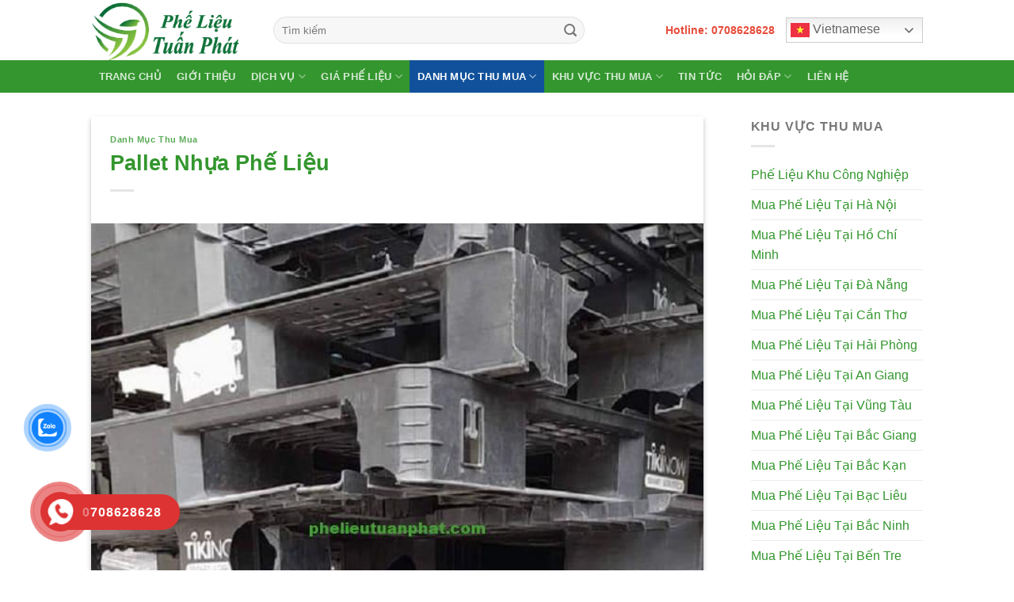

--- FILE ---
content_type: text/html; charset=UTF-8
request_url: https://phelieutuanphat.com/pallet-nhua-phe-lieu/
body_size: 27275
content:
<!DOCTYPE html>
<html lang="vi" prefix="og: https://ogp.me/ns#" class="loading-site no-js">
<head>
	<meta charset="UTF-8" />
	<link rel="profile" href="http://gmpg.org/xfn/11" />
	<link rel="pingback" href="https://phelieutuanphat.com/xmlrpc.php" />

	<script>(function(html){html.className = html.className.replace(/\bno-js\b/,'js')})(document.documentElement);</script>
<meta name="viewport" content="width=device-width, initial-scale=1" />
<!-- Tối ưu hóa công cụ tìm kiếm bởi Rank Math PRO - https://rankmath.com/ -->
<title>Thu Mua Pallet nhựa phế liệu Giá Cao 24/7</title>
<meta name="description" content="Tuấn Phát Chuyên Thu Mua Pallet nhựa phế liệu Giá Cao. Quý khách có nhu cầu bán Pallet nhựa phế liệu hãy liên hệ 0982628648"/>
<meta name="robots" content="follow, index, max-snippet:-1, max-video-preview:-1, max-image-preview:large"/>
<link rel="canonical" href="https://phelieutuanphat.com/pallet-nhua-phe-lieu/" />
<meta property="og:locale" content="vi_VN" />
<meta property="og:type" content="article" />
<meta property="og:title" content="Thu Mua Pallet nhựa phế liệu Giá Cao 24/7" />
<meta property="og:description" content="Tuấn Phát Chuyên Thu Mua Pallet nhựa phế liệu Giá Cao. Quý khách có nhu cầu bán Pallet nhựa phế liệu hãy liên hệ 0982628648" />
<meta property="og:url" content="https://phelieutuanphat.com/pallet-nhua-phe-lieu/" />
<meta property="og:site_name" content="Công Ty Thu Mua Phế Liệu Giá Cao Toàn Quốc Tuấn Phát" />
<meta property="article:publisher" content="https://www.facebook.com/C%C3%B4ng-Ty-Thu-Mua-Ph%E1%BA%BF-Li%E1%BB%87u-Gi%C3%A1-Cao-To%C3%A0n-Qu%E1%BB%91c-Tu%E1%BA%A5n-Ph%C3%A1t-102882905742294" />
<meta property="article:tag" content="Nhựa" />
<meta property="article:tag" content="Pallet nhựa" />
<meta property="article:section" content="Danh mục thu mua" />
<meta property="og:updated_time" content="2022-10-30T15:44:18+07:00" />
<meta property="og:image" content="https://phelieutuanphat.com/wp-admin/admin-ajax.php?action=rank_math_overlay_thumb&id=4647&type=phelieutuanphat-com&hash=81abcd358456616ed46f805be4e0101a" />
<meta property="og:image:secure_url" content="https://phelieutuanphat.com/wp-admin/admin-ajax.php?action=rank_math_overlay_thumb&id=4647&type=phelieutuanphat-com&hash=81abcd358456616ed46f805be4e0101a" />
<meta property="og:image:width" content="650" />
<meta property="og:image:height" content="652" />
<meta property="og:image:alt" content="pallet mủ đen phế liệu" />
<meta property="og:image:type" content="image/jpeg" />
<meta property="article:published_time" content="2022-10-30T15:19:41+07:00" />
<meta property="article:modified_time" content="2022-10-30T15:44:18+07:00" />
<meta name="twitter:card" content="summary_large_image" />
<meta name="twitter:title" content="Thu Mua Pallet nhựa phế liệu Giá Cao 24/7" />
<meta name="twitter:description" content="Tuấn Phát Chuyên Thu Mua Pallet nhựa phế liệu Giá Cao. Quý khách có nhu cầu bán Pallet nhựa phế liệu hãy liên hệ 0982628648" />
<meta name="twitter:image" content="https://phelieutuanphat.com/wp-admin/admin-ajax.php?action=rank_math_overlay_thumb&id=4647&type=phelieutuanphat-com&hash=81abcd358456616ed46f805be4e0101a" />
<meta name="twitter:label1" content="Được viết bởi" />
<meta name="twitter:data1" content="Adminvanlam" />
<meta name="twitter:label2" content="Thời gian để đọc" />
<meta name="twitter:data2" content="6 phút" />
<script type="application/ld+json" class="rank-math-schema-pro">{"@context":"https://schema.org","@graph":[{"@type":"Place","@id":"https://phelieutuanphat.com/#place","geo":{"@type":"GeoCoordinates","latitude":"10.822864453375999","longitude":" 106.62945550160676"},"hasMap":"https://www.google.com/maps/search/?api=1&amp;query=10.822864453375999, 106.62945550160676","address":{"@type":"PostalAddress","streetAddress":"\u0110\u01af\u1edcNG 3 KCN T\u00c2N B\u00ccNH","addressLocality":"Ph\u01b0\u1eddng T\u00c2Y TH\u1ea0NH","addressRegion":"Qu\u1eadn T\u00e2n Ph\u00fa","postalCode":"72055","addressCountry":"Vi\u1ec7t Nam"}},{"@type":["RecyclingCenter","Organization"],"@id":"https://phelieutuanphat.com/#organization","name":"C\u00f4ng Ty Thu Mua Ph\u1ebf Li\u1ec7u Gi\u00e1 Cao To\u00e0n Qu\u1ed1c Tu\u1ea5n Ph\u00e1t","url":"https://phelieutuanphat.com","sameAs":["https://www.facebook.com/C%C3%B4ng-Ty-Thu-Mua-Ph%E1%BA%BF-Li%E1%BB%87u-Gi%C3%A1-Cao-To%C3%A0n-Qu%E1%BB%91c-Tu%E1%BA%A5n-Ph%C3%A1t-102882905742294"],"email":"muaphelieugiacaonet@gmail.com","address":{"@type":"PostalAddress","streetAddress":"\u0110\u01af\u1edcNG 3 KCN T\u00c2N B\u00ccNH","addressLocality":"Ph\u01b0\u1eddng T\u00c2Y TH\u1ea0NH","addressRegion":"Qu\u1eadn T\u00e2n Ph\u00fa","postalCode":"72055","addressCountry":"Vi\u1ec7t Nam"},"logo":{"@type":"ImageObject","@id":"https://phelieutuanphat.com/#logo","url":"https://phelieutuanphat.com/wp-content/uploads/2022/03/logo.png","contentUrl":"https://phelieutuanphat.com/wp-content/uploads/2022/03/logo.png","caption":"C\u00f4ng Ty Thu Mua Ph\u1ebf Li\u1ec7u Gi\u00e1 Cao To\u00e0n Qu\u1ed1c Tu\u1ea5n Ph\u00e1t","inLanguage":"vi","width":"250","height":"100"},"priceRange":"500000","openingHours":["Monday,Tuesday,Wednesday,Thursday,Friday,Saturday,Sunday 09:00-20:00"],"location":{"@id":"https://phelieutuanphat.com/#place"},"image":{"@id":"https://phelieutuanphat.com/#logo"},"telephone":"+84982628648"},{"@type":"WebSite","@id":"https://phelieutuanphat.com/#website","url":"https://phelieutuanphat.com","name":"C\u00f4ng Ty Thu Mua Ph\u1ebf Li\u1ec7u Gi\u00e1 Cao To\u00e0n Qu\u1ed1c Tu\u1ea5n Ph\u00e1t","publisher":{"@id":"https://phelieutuanphat.com/#organization"},"inLanguage":"vi"},{"@type":"ImageObject","@id":"https://phelieutuanphat.com/wp-content/uploads/2022/07/pallet-mu-den-phe-lieu.jpg","url":"https://phelieutuanphat.com/wp-content/uploads/2022/07/pallet-mu-den-phe-lieu.jpg","width":"650","height":"652","caption":"pallet m\u1ee7 \u0111en ph\u1ebf li\u1ec7u","inLanguage":"vi"},{"@type":"BreadcrumbList","@id":"https://phelieutuanphat.com/pallet-nhua-phe-lieu/#breadcrumb","itemListElement":[{"@type":"ListItem","position":"1","item":{"@id":"https://phelieutuanphat.com","name":"Trang ch\u1ee7"}},{"@type":"ListItem","position":"2","item":{"@id":"https://phelieutuanphat.com/pallet-nhua-phe-lieu/","name":"Pallet nh\u1ef1a ph\u1ebf li\u1ec7u"}}]},{"@type":"WebPage","@id":"https://phelieutuanphat.com/pallet-nhua-phe-lieu/#webpage","url":"https://phelieutuanphat.com/pallet-nhua-phe-lieu/","name":"Thu Mua Pallet nh\u1ef1a ph\u1ebf li\u1ec7u Gi\u00e1 Cao 24/7","datePublished":"2022-10-30T15:19:41+07:00","dateModified":"2022-10-30T15:44:18+07:00","isPartOf":{"@id":"https://phelieutuanphat.com/#website"},"primaryImageOfPage":{"@id":"https://phelieutuanphat.com/wp-content/uploads/2022/07/pallet-mu-den-phe-lieu.jpg"},"inLanguage":"vi","breadcrumb":{"@id":"https://phelieutuanphat.com/pallet-nhua-phe-lieu/#breadcrumb"}},{"@type":"Person","@id":"https://phelieutuanphat.com/author/adminvanlam/","name":"Adminvanlam","url":"https://phelieutuanphat.com/author/adminvanlam/","image":{"@type":"ImageObject","@id":"https://secure.gravatar.com/avatar/e2a45e940574fbf230162f0d3503d6065bab515782114c00d4031fdb390fe77d?s=96&amp;d=mm&amp;r=g","url":"https://secure.gravatar.com/avatar/e2a45e940574fbf230162f0d3503d6065bab515782114c00d4031fdb390fe77d?s=96&amp;d=mm&amp;r=g","caption":"Adminvanlam","inLanguage":"vi"},"sameAs":["https://phelieutuanphat.com"],"worksFor":{"@id":"https://phelieutuanphat.com/#organization"}},{"@type":"NewsArticle","headline":"Thu Mua Pallet nh\u1ef1a ph\u1ebf li\u1ec7u Gi\u00e1 Cao 24/7","keywords":"Pallet nh\u1ef1a ph\u1ebf li\u1ec7u,Mua Pallet nh\u1ef1a ph\u1ebf li\u1ec7u,Thu Mua Pallet nh\u1ef1a ph\u1ebf li\u1ec7u,Mua Pallet nh\u1ef1a ph\u1ebf li\u1ec7u Gi\u00e1 Cao","datePublished":"2022-10-30T15:19:41+07:00","dateModified":"2022-10-30T15:44:18+07:00","author":{"@id":"https://phelieutuanphat.com/author/adminvanlam/","name":"Adminvanlam"},"publisher":{"@id":"https://phelieutuanphat.com/#organization"},"description":"Tu\u1ea5n Ph\u00e1t Chuy\u00ean Thu Mua Pallet nh\u1ef1a ph\u1ebf li\u1ec7u Gi\u00e1 Cao. Qu\u00fd kh\u00e1ch c\u00f3 nhu c\u1ea7u b\u00e1n Pallet nh\u1ef1a ph\u1ebf li\u1ec7u h\u00e3y li\u00ean h\u1ec7 0982628648","copyrightYear":"2022","copyrightHolder":{"@id":"https://phelieutuanphat.com/#organization"},"name":"Thu Mua Pallet nh\u1ef1a ph\u1ebf li\u1ec7u Gi\u00e1 Cao 24/7","@id":"https://phelieutuanphat.com/pallet-nhua-phe-lieu/#richSnippet","isPartOf":{"@id":"https://phelieutuanphat.com/pallet-nhua-phe-lieu/#webpage"},"image":{"@id":"https://phelieutuanphat.com/wp-content/uploads/2022/07/pallet-mu-den-phe-lieu.jpg"},"inLanguage":"vi","mainEntityOfPage":{"@id":"https://phelieutuanphat.com/pallet-nhua-phe-lieu/#webpage"}}]}</script>
<!-- /Plugin SEO WordPress Rank Math -->

<link rel='dns-prefetch' href='//www.googletagmanager.com' />
<link rel='prefetch' href='https://phelieutuanphat.com/wp-content/themes/flatsome/assets/js/flatsome.js?ver=8e60d746741250b4dd4e' />
<link rel='prefetch' href='https://phelieutuanphat.com/wp-content/themes/flatsome/assets/js/chunk.slider.js?ver=3.19.7' />
<link rel='prefetch' href='https://phelieutuanphat.com/wp-content/themes/flatsome/assets/js/chunk.popups.js?ver=3.19.7' />
<link rel='prefetch' href='https://phelieutuanphat.com/wp-content/themes/flatsome/assets/js/chunk.tooltips.js?ver=3.19.7' />
<link rel="alternate" type="application/rss+xml" title="Dòng thông tin Công Ty Thu Mua Phế Liệu Giá Cao Toàn Quốc Tuấn Phát &raquo;" href="https://phelieutuanphat.com/feed/" />
<link rel="alternate" type="application/rss+xml" title="Công Ty Thu Mua Phế Liệu Giá Cao Toàn Quốc Tuấn Phát &raquo; Dòng bình luận" href="https://phelieutuanphat.com/comments/feed/" />
<link rel="alternate" title="oNhúng (JSON)" type="application/json+oembed" href="https://phelieutuanphat.com/wp-json/oembed/1.0/embed?url=https%3A%2F%2Fphelieutuanphat.com%2Fpallet-nhua-phe-lieu%2F" />
<link rel="alternate" title="oNhúng (XML)" type="text/xml+oembed" href="https://phelieutuanphat.com/wp-json/oembed/1.0/embed?url=https%3A%2F%2Fphelieutuanphat.com%2Fpallet-nhua-phe-lieu%2F&#038;format=xml" />
<style id='wp-img-auto-sizes-contain-inline-css' type='text/css'>
img:is([sizes=auto i],[sizes^="auto," i]){contain-intrinsic-size:3000px 1500px}
/*# sourceURL=wp-img-auto-sizes-contain-inline-css */
</style>
<style id='wp-emoji-styles-inline-css' type='text/css'>

	img.wp-smiley, img.emoji {
		display: inline !important;
		border: none !important;
		box-shadow: none !important;
		height: 1em !important;
		width: 1em !important;
		margin: 0 0.07em !important;
		vertical-align: -0.1em !important;
		background: none !important;
		padding: 0 !important;
	}
/*# sourceURL=wp-emoji-styles-inline-css */
</style>
<style id='wp-block-library-inline-css' type='text/css'>
:root{--wp-block-synced-color:#7a00df;--wp-block-synced-color--rgb:122,0,223;--wp-bound-block-color:var(--wp-block-synced-color);--wp-editor-canvas-background:#ddd;--wp-admin-theme-color:#007cba;--wp-admin-theme-color--rgb:0,124,186;--wp-admin-theme-color-darker-10:#006ba1;--wp-admin-theme-color-darker-10--rgb:0,107,160.5;--wp-admin-theme-color-darker-20:#005a87;--wp-admin-theme-color-darker-20--rgb:0,90,135;--wp-admin-border-width-focus:2px}@media (min-resolution:192dpi){:root{--wp-admin-border-width-focus:1.5px}}.wp-element-button{cursor:pointer}:root .has-very-light-gray-background-color{background-color:#eee}:root .has-very-dark-gray-background-color{background-color:#313131}:root .has-very-light-gray-color{color:#eee}:root .has-very-dark-gray-color{color:#313131}:root .has-vivid-green-cyan-to-vivid-cyan-blue-gradient-background{background:linear-gradient(135deg,#00d084,#0693e3)}:root .has-purple-crush-gradient-background{background:linear-gradient(135deg,#34e2e4,#4721fb 50%,#ab1dfe)}:root .has-hazy-dawn-gradient-background{background:linear-gradient(135deg,#faaca8,#dad0ec)}:root .has-subdued-olive-gradient-background{background:linear-gradient(135deg,#fafae1,#67a671)}:root .has-atomic-cream-gradient-background{background:linear-gradient(135deg,#fdd79a,#004a59)}:root .has-nightshade-gradient-background{background:linear-gradient(135deg,#330968,#31cdcf)}:root .has-midnight-gradient-background{background:linear-gradient(135deg,#020381,#2874fc)}:root{--wp--preset--font-size--normal:16px;--wp--preset--font-size--huge:42px}.has-regular-font-size{font-size:1em}.has-larger-font-size{font-size:2.625em}.has-normal-font-size{font-size:var(--wp--preset--font-size--normal)}.has-huge-font-size{font-size:var(--wp--preset--font-size--huge)}.has-text-align-center{text-align:center}.has-text-align-left{text-align:left}.has-text-align-right{text-align:right}.has-fit-text{white-space:nowrap!important}#end-resizable-editor-section{display:none}.aligncenter{clear:both}.items-justified-left{justify-content:flex-start}.items-justified-center{justify-content:center}.items-justified-right{justify-content:flex-end}.items-justified-space-between{justify-content:space-between}.screen-reader-text{border:0;clip-path:inset(50%);height:1px;margin:-1px;overflow:hidden;padding:0;position:absolute;width:1px;word-wrap:normal!important}.screen-reader-text:focus{background-color:#ddd;clip-path:none;color:#444;display:block;font-size:1em;height:auto;left:5px;line-height:normal;padding:15px 23px 14px;text-decoration:none;top:5px;width:auto;z-index:100000}html :where(.has-border-color){border-style:solid}html :where([style*=border-top-color]){border-top-style:solid}html :where([style*=border-right-color]){border-right-style:solid}html :where([style*=border-bottom-color]){border-bottom-style:solid}html :where([style*=border-left-color]){border-left-style:solid}html :where([style*=border-width]){border-style:solid}html :where([style*=border-top-width]){border-top-style:solid}html :where([style*=border-right-width]){border-right-style:solid}html :where([style*=border-bottom-width]){border-bottom-style:solid}html :where([style*=border-left-width]){border-left-style:solid}html :where(img[class*=wp-image-]){height:auto;max-width:100%}:where(figure){margin:0 0 1em}html :where(.is-position-sticky){--wp-admin--admin-bar--position-offset:var(--wp-admin--admin-bar--height,0px)}@media screen and (max-width:600px){html :where(.is-position-sticky){--wp-admin--admin-bar--position-offset:0px}}

/*# sourceURL=wp-block-library-inline-css */
</style><style id='global-styles-inline-css' type='text/css'>
:root{--wp--preset--aspect-ratio--square: 1;--wp--preset--aspect-ratio--4-3: 4/3;--wp--preset--aspect-ratio--3-4: 3/4;--wp--preset--aspect-ratio--3-2: 3/2;--wp--preset--aspect-ratio--2-3: 2/3;--wp--preset--aspect-ratio--16-9: 16/9;--wp--preset--aspect-ratio--9-16: 9/16;--wp--preset--color--black: #000000;--wp--preset--color--cyan-bluish-gray: #abb8c3;--wp--preset--color--white: #ffffff;--wp--preset--color--pale-pink: #f78da7;--wp--preset--color--vivid-red: #cf2e2e;--wp--preset--color--luminous-vivid-orange: #ff6900;--wp--preset--color--luminous-vivid-amber: #fcb900;--wp--preset--color--light-green-cyan: #7bdcb5;--wp--preset--color--vivid-green-cyan: #00d084;--wp--preset--color--pale-cyan-blue: #8ed1fc;--wp--preset--color--vivid-cyan-blue: #0693e3;--wp--preset--color--vivid-purple: #9b51e0;--wp--preset--color--primary: #11519B;--wp--preset--color--secondary: #007784;--wp--preset--color--success: #7a9c59;--wp--preset--color--alert: #b20000;--wp--preset--gradient--vivid-cyan-blue-to-vivid-purple: linear-gradient(135deg,rgb(6,147,227) 0%,rgb(155,81,224) 100%);--wp--preset--gradient--light-green-cyan-to-vivid-green-cyan: linear-gradient(135deg,rgb(122,220,180) 0%,rgb(0,208,130) 100%);--wp--preset--gradient--luminous-vivid-amber-to-luminous-vivid-orange: linear-gradient(135deg,rgb(252,185,0) 0%,rgb(255,105,0) 100%);--wp--preset--gradient--luminous-vivid-orange-to-vivid-red: linear-gradient(135deg,rgb(255,105,0) 0%,rgb(207,46,46) 100%);--wp--preset--gradient--very-light-gray-to-cyan-bluish-gray: linear-gradient(135deg,rgb(238,238,238) 0%,rgb(169,184,195) 100%);--wp--preset--gradient--cool-to-warm-spectrum: linear-gradient(135deg,rgb(74,234,220) 0%,rgb(151,120,209) 20%,rgb(207,42,186) 40%,rgb(238,44,130) 60%,rgb(251,105,98) 80%,rgb(254,248,76) 100%);--wp--preset--gradient--blush-light-purple: linear-gradient(135deg,rgb(255,206,236) 0%,rgb(152,150,240) 100%);--wp--preset--gradient--blush-bordeaux: linear-gradient(135deg,rgb(254,205,165) 0%,rgb(254,45,45) 50%,rgb(107,0,62) 100%);--wp--preset--gradient--luminous-dusk: linear-gradient(135deg,rgb(255,203,112) 0%,rgb(199,81,192) 50%,rgb(65,88,208) 100%);--wp--preset--gradient--pale-ocean: linear-gradient(135deg,rgb(255,245,203) 0%,rgb(182,227,212) 50%,rgb(51,167,181) 100%);--wp--preset--gradient--electric-grass: linear-gradient(135deg,rgb(202,248,128) 0%,rgb(113,206,126) 100%);--wp--preset--gradient--midnight: linear-gradient(135deg,rgb(2,3,129) 0%,rgb(40,116,252) 100%);--wp--preset--font-size--small: 13px;--wp--preset--font-size--medium: 20px;--wp--preset--font-size--large: 36px;--wp--preset--font-size--x-large: 42px;--wp--preset--spacing--20: 0.44rem;--wp--preset--spacing--30: 0.67rem;--wp--preset--spacing--40: 1rem;--wp--preset--spacing--50: 1.5rem;--wp--preset--spacing--60: 2.25rem;--wp--preset--spacing--70: 3.38rem;--wp--preset--spacing--80: 5.06rem;--wp--preset--shadow--natural: 6px 6px 9px rgba(0, 0, 0, 0.2);--wp--preset--shadow--deep: 12px 12px 50px rgba(0, 0, 0, 0.4);--wp--preset--shadow--sharp: 6px 6px 0px rgba(0, 0, 0, 0.2);--wp--preset--shadow--outlined: 6px 6px 0px -3px rgb(255, 255, 255), 6px 6px rgb(0, 0, 0);--wp--preset--shadow--crisp: 6px 6px 0px rgb(0, 0, 0);}:where(body) { margin: 0; }.wp-site-blocks > .alignleft { float: left; margin-right: 2em; }.wp-site-blocks > .alignright { float: right; margin-left: 2em; }.wp-site-blocks > .aligncenter { justify-content: center; margin-left: auto; margin-right: auto; }:where(.is-layout-flex){gap: 0.5em;}:where(.is-layout-grid){gap: 0.5em;}.is-layout-flow > .alignleft{float: left;margin-inline-start: 0;margin-inline-end: 2em;}.is-layout-flow > .alignright{float: right;margin-inline-start: 2em;margin-inline-end: 0;}.is-layout-flow > .aligncenter{margin-left: auto !important;margin-right: auto !important;}.is-layout-constrained > .alignleft{float: left;margin-inline-start: 0;margin-inline-end: 2em;}.is-layout-constrained > .alignright{float: right;margin-inline-start: 2em;margin-inline-end: 0;}.is-layout-constrained > .aligncenter{margin-left: auto !important;margin-right: auto !important;}.is-layout-constrained > :where(:not(.alignleft):not(.alignright):not(.alignfull)){margin-left: auto !important;margin-right: auto !important;}body .is-layout-flex{display: flex;}.is-layout-flex{flex-wrap: wrap;align-items: center;}.is-layout-flex > :is(*, div){margin: 0;}body .is-layout-grid{display: grid;}.is-layout-grid > :is(*, div){margin: 0;}body{padding-top: 0px;padding-right: 0px;padding-bottom: 0px;padding-left: 0px;}a:where(:not(.wp-element-button)){text-decoration: none;}:root :where(.wp-element-button, .wp-block-button__link){background-color: #32373c;border-width: 0;color: #fff;font-family: inherit;font-size: inherit;font-style: inherit;font-weight: inherit;letter-spacing: inherit;line-height: inherit;padding-top: calc(0.667em + 2px);padding-right: calc(1.333em + 2px);padding-bottom: calc(0.667em + 2px);padding-left: calc(1.333em + 2px);text-decoration: none;text-transform: inherit;}.has-black-color{color: var(--wp--preset--color--black) !important;}.has-cyan-bluish-gray-color{color: var(--wp--preset--color--cyan-bluish-gray) !important;}.has-white-color{color: var(--wp--preset--color--white) !important;}.has-pale-pink-color{color: var(--wp--preset--color--pale-pink) !important;}.has-vivid-red-color{color: var(--wp--preset--color--vivid-red) !important;}.has-luminous-vivid-orange-color{color: var(--wp--preset--color--luminous-vivid-orange) !important;}.has-luminous-vivid-amber-color{color: var(--wp--preset--color--luminous-vivid-amber) !important;}.has-light-green-cyan-color{color: var(--wp--preset--color--light-green-cyan) !important;}.has-vivid-green-cyan-color{color: var(--wp--preset--color--vivid-green-cyan) !important;}.has-pale-cyan-blue-color{color: var(--wp--preset--color--pale-cyan-blue) !important;}.has-vivid-cyan-blue-color{color: var(--wp--preset--color--vivid-cyan-blue) !important;}.has-vivid-purple-color{color: var(--wp--preset--color--vivid-purple) !important;}.has-primary-color{color: var(--wp--preset--color--primary) !important;}.has-secondary-color{color: var(--wp--preset--color--secondary) !important;}.has-success-color{color: var(--wp--preset--color--success) !important;}.has-alert-color{color: var(--wp--preset--color--alert) !important;}.has-black-background-color{background-color: var(--wp--preset--color--black) !important;}.has-cyan-bluish-gray-background-color{background-color: var(--wp--preset--color--cyan-bluish-gray) !important;}.has-white-background-color{background-color: var(--wp--preset--color--white) !important;}.has-pale-pink-background-color{background-color: var(--wp--preset--color--pale-pink) !important;}.has-vivid-red-background-color{background-color: var(--wp--preset--color--vivid-red) !important;}.has-luminous-vivid-orange-background-color{background-color: var(--wp--preset--color--luminous-vivid-orange) !important;}.has-luminous-vivid-amber-background-color{background-color: var(--wp--preset--color--luminous-vivid-amber) !important;}.has-light-green-cyan-background-color{background-color: var(--wp--preset--color--light-green-cyan) !important;}.has-vivid-green-cyan-background-color{background-color: var(--wp--preset--color--vivid-green-cyan) !important;}.has-pale-cyan-blue-background-color{background-color: var(--wp--preset--color--pale-cyan-blue) !important;}.has-vivid-cyan-blue-background-color{background-color: var(--wp--preset--color--vivid-cyan-blue) !important;}.has-vivid-purple-background-color{background-color: var(--wp--preset--color--vivid-purple) !important;}.has-primary-background-color{background-color: var(--wp--preset--color--primary) !important;}.has-secondary-background-color{background-color: var(--wp--preset--color--secondary) !important;}.has-success-background-color{background-color: var(--wp--preset--color--success) !important;}.has-alert-background-color{background-color: var(--wp--preset--color--alert) !important;}.has-black-border-color{border-color: var(--wp--preset--color--black) !important;}.has-cyan-bluish-gray-border-color{border-color: var(--wp--preset--color--cyan-bluish-gray) !important;}.has-white-border-color{border-color: var(--wp--preset--color--white) !important;}.has-pale-pink-border-color{border-color: var(--wp--preset--color--pale-pink) !important;}.has-vivid-red-border-color{border-color: var(--wp--preset--color--vivid-red) !important;}.has-luminous-vivid-orange-border-color{border-color: var(--wp--preset--color--luminous-vivid-orange) !important;}.has-luminous-vivid-amber-border-color{border-color: var(--wp--preset--color--luminous-vivid-amber) !important;}.has-light-green-cyan-border-color{border-color: var(--wp--preset--color--light-green-cyan) !important;}.has-vivid-green-cyan-border-color{border-color: var(--wp--preset--color--vivid-green-cyan) !important;}.has-pale-cyan-blue-border-color{border-color: var(--wp--preset--color--pale-cyan-blue) !important;}.has-vivid-cyan-blue-border-color{border-color: var(--wp--preset--color--vivid-cyan-blue) !important;}.has-vivid-purple-border-color{border-color: var(--wp--preset--color--vivid-purple) !important;}.has-primary-border-color{border-color: var(--wp--preset--color--primary) !important;}.has-secondary-border-color{border-color: var(--wp--preset--color--secondary) !important;}.has-success-border-color{border-color: var(--wp--preset--color--success) !important;}.has-alert-border-color{border-color: var(--wp--preset--color--alert) !important;}.has-vivid-cyan-blue-to-vivid-purple-gradient-background{background: var(--wp--preset--gradient--vivid-cyan-blue-to-vivid-purple) !important;}.has-light-green-cyan-to-vivid-green-cyan-gradient-background{background: var(--wp--preset--gradient--light-green-cyan-to-vivid-green-cyan) !important;}.has-luminous-vivid-amber-to-luminous-vivid-orange-gradient-background{background: var(--wp--preset--gradient--luminous-vivid-amber-to-luminous-vivid-orange) !important;}.has-luminous-vivid-orange-to-vivid-red-gradient-background{background: var(--wp--preset--gradient--luminous-vivid-orange-to-vivid-red) !important;}.has-very-light-gray-to-cyan-bluish-gray-gradient-background{background: var(--wp--preset--gradient--very-light-gray-to-cyan-bluish-gray) !important;}.has-cool-to-warm-spectrum-gradient-background{background: var(--wp--preset--gradient--cool-to-warm-spectrum) !important;}.has-blush-light-purple-gradient-background{background: var(--wp--preset--gradient--blush-light-purple) !important;}.has-blush-bordeaux-gradient-background{background: var(--wp--preset--gradient--blush-bordeaux) !important;}.has-luminous-dusk-gradient-background{background: var(--wp--preset--gradient--luminous-dusk) !important;}.has-pale-ocean-gradient-background{background: var(--wp--preset--gradient--pale-ocean) !important;}.has-electric-grass-gradient-background{background: var(--wp--preset--gradient--electric-grass) !important;}.has-midnight-gradient-background{background: var(--wp--preset--gradient--midnight) !important;}.has-small-font-size{font-size: var(--wp--preset--font-size--small) !important;}.has-medium-font-size{font-size: var(--wp--preset--font-size--medium) !important;}.has-large-font-size{font-size: var(--wp--preset--font-size--large) !important;}.has-x-large-font-size{font-size: var(--wp--preset--font-size--x-large) !important;}
/*# sourceURL=global-styles-inline-css */
</style>

<link rel='stylesheet' id='dashicons-css' href='https://phelieutuanphat.com/wp-includes/css/dashicons.min.css?ver=6.9' type='text/css' media='all' />
<link rel='stylesheet' id='everest-forms-general-css' href='https://phelieutuanphat.com/wp-content/plugins/everest-forms/assets/css/everest-forms.css?ver=3.4.1' type='text/css' media='all' />
<link rel='stylesheet' id='jquery-intl-tel-input-css' href='https://phelieutuanphat.com/wp-content/plugins/everest-forms/assets/css/intlTelInput.css?ver=3.4.1' type='text/css' media='all' />
<link rel='stylesheet' id='cmoz-style-css' href='https://phelieutuanphat.com/wp-content/plugins/contact-me-on-zalo/assets/css/style-2.css?ver=1.0.4' type='text/css' media='all' />
<link rel='stylesheet' id='hpr-style-css' href='https://phelieutuanphat.com/wp-content/plugins/hotline-phone-ring/assets/css/style-2.css?ver=2.0.6' type='text/css' media='all' />
<link rel='stylesheet' id='fixedtoc-style-css' href='https://phelieutuanphat.com/wp-content/plugins/fixed-toc/frontend/assets/css/ftoc.min.css?ver=3.1.24' type='text/css' media='all' />
<style id='fixedtoc-style-inline-css' type='text/css'>
.ftwp-in-post#ftwp-container-outer { height: 200px; } #ftwp-container.ftwp-wrap #ftwp-contents { width: 390px; height: auto; } .ftwp-in-post#ftwp-container-outer #ftwp-contents { height: 200px; } .ftwp-in-post#ftwp-container-outer.ftwp-float-none #ftwp-contents { width: 720px; } #ftwp-container.ftwp-wrap #ftwp-trigger { width: 70px; height: 70px; font-size: 42px; } #ftwp-container.ftwp-wrap #ftwp-header { font-size: 22px; font-family: Arial, Helvetica, sans-serif; } #ftwp-container.ftwp-wrap #ftwp-header-title { font-weight: bold; } #ftwp-container.ftwp-wrap #ftwp-list { font-size: 14px; font-family: inherit; } #ftwp-container #ftwp-list.ftwp-liststyle-decimal .ftwp-anchor::before { font-size: 14px; } #ftwp-container.ftwp-wrap #ftwp-trigger { color: #333; background: rgba(243,243,243,0.95); } #ftwp-container.ftwp-wrap #ftwp-contents { border-color: rgba(51,51,51,0.95); } #ftwp-container.ftwp-wrap #ftwp-header { color: #333; background: rgba(243,243,243,0.95); } #ftwp-container.ftwp-wrap #ftwp-contents:hover #ftwp-header { background: #f3f3f3; } #ftwp-container.ftwp-wrap #ftwp-list { color: #333; background: rgba(243,243,243,0.95); } #ftwp-container.ftwp-wrap #ftwp-contents:hover #ftwp-list { background: #f3f3f3; } #ftwp-container.ftwp-wrap #ftwp-list .ftwp-anchor:hover { color: #00A368; } #ftwp-container.ftwp-wrap #ftwp-list .ftwp-anchor:focus, #ftwp-container.ftwp-wrap #ftwp-list .ftwp-active, #ftwp-container.ftwp-wrap #ftwp-list .ftwp-active:hover { color: #fff; } #ftwp-container.ftwp-wrap #ftwp-list .ftwp-text::before { background: rgba(221,51,51,0.95); } .ftwp-heading-target::before { background: rgba(221,51,51,0.95); }
/*# sourceURL=fixedtoc-style-inline-css */
</style>
<link rel='stylesheet' id='flatsome-main-css' href='https://phelieutuanphat.com/wp-content/themes/flatsome/assets/css/flatsome.css?ver=3.19.7' type='text/css' media='all' />
<style id='flatsome-main-inline-css' type='text/css'>
@font-face {
				font-family: "fl-icons";
				font-display: block;
				src: url(https://phelieutuanphat.com/wp-content/themes/flatsome/assets/css/icons/fl-icons.eot?v=3.19.7);
				src:
					url(https://phelieutuanphat.com/wp-content/themes/flatsome/assets/css/icons/fl-icons.eot#iefix?v=3.19.7) format("embedded-opentype"),
					url(https://phelieutuanphat.com/wp-content/themes/flatsome/assets/css/icons/fl-icons.woff2?v=3.19.7) format("woff2"),
					url(https://phelieutuanphat.com/wp-content/themes/flatsome/assets/css/icons/fl-icons.ttf?v=3.19.7) format("truetype"),
					url(https://phelieutuanphat.com/wp-content/themes/flatsome/assets/css/icons/fl-icons.woff?v=3.19.7) format("woff"),
					url(https://phelieutuanphat.com/wp-content/themes/flatsome/assets/css/icons/fl-icons.svg?v=3.19.7#fl-icons) format("svg");
			}
/*# sourceURL=flatsome-main-inline-css */
</style>
<link rel='stylesheet' id='flatsome-style-css' href='https://phelieutuanphat.com/wp-content/themes/flatsome-child/style.css?ver=3.0' type='text/css' media='all' />

<!-- Đoạn mã Google tag (gtag.js) được thêm bởi Site Kit -->
<!-- Đoạn mã Google Analytics được thêm bởi Site Kit -->
<script type="text/javascript" src="https://www.googletagmanager.com/gtag/js?id=G-ZRCEM2KJYG" id="google_gtagjs-js" async></script>
<script type="text/javascript" id="google_gtagjs-js-after">
/* <![CDATA[ */
window.dataLayer = window.dataLayer || [];function gtag(){dataLayer.push(arguments);}
gtag("set","linker",{"domains":["phelieutuanphat.com"]});
gtag("js", new Date());
gtag("set", "developer_id.dZTNiMT", true);
gtag("config", "G-ZRCEM2KJYG");
//# sourceURL=google_gtagjs-js-after
/* ]]> */
</script>
<script type="text/javascript" src="https://phelieutuanphat.com/wp-includes/js/jquery/jquery.min.js?ver=3.7.1" id="jquery-core-js"></script>
<script type="text/javascript" src="https://phelieutuanphat.com/wp-includes/js/jquery/jquery-migrate.min.js?ver=3.4.1" id="jquery-migrate-js"></script>
<link rel="https://api.w.org/" href="https://phelieutuanphat.com/wp-json/" /><link rel="alternate" title="JSON" type="application/json" href="https://phelieutuanphat.com/wp-json/wp/v2/posts/6952" /><link rel="EditURI" type="application/rsd+xml" title="RSD" href="https://phelieutuanphat.com/xmlrpc.php?rsd" />
<meta name="generator" content="WordPress 6.9" />
<meta name="generator" content="Everest Forms 3.4.1" />
<link rel='shortlink' href='https://phelieutuanphat.com/?p=6952' />
<meta name="generator" content="Site Kit by Google 1.164.0" />			<style>
				.hotline-phone-ring-circle {
					border-color: #dd3333;
				}
				.hotline-phone-ring-circle-fill, .hotline-phone-ring-img-circle, .hotline-bar {
					background-color: #dd3333;
				}
			</style>

							<style>
					.hotline-phone-ring-wrap {
						 left: 20px;						 bottom: 20px;					}
				</style>
				<!-- Global site tag (gtag.js) - Google Analytics -->
<script async src="https://www.googletagmanager.com/gtag/js?id=UA-224037802-1">
</script>
<script>
  window.dataLayer = window.dataLayer || [];
  function gtag(){dataLayer.push(arguments);}
  gtag('js', new Date());

  gtag('config', 'UA-224037802-1');
</script>
<meta name = 'dmca-site-verify' content = 'azJKaDJ3SVBGZ2EzWE5QTjFVV3oxVTZiaThGdE5OR0g4RGRxWFBlY1ZZbz01' /><script type="text/javascript" id="google_gtagjs" src="https://www.googletagmanager.com/gtag/js?id=G-T2QCVFW5SH" async="async"></script>
<script type="text/javascript" id="google_gtagjs-inline">
/* <![CDATA[ */
window.dataLayer = window.dataLayer || [];function gtag(){dataLayer.push(arguments);}gtag('js', new Date());gtag('config', 'G-T2QCVFW5SH', {} );
/* ]]> */
</script>

<!-- Đoạn mã Google Tag Manager được thêm bởi Site Kit -->
<script type="text/javascript">
/* <![CDATA[ */

			( function( w, d, s, l, i ) {
				w[l] = w[l] || [];
				w[l].push( {'gtm.start': new Date().getTime(), event: 'gtm.js'} );
				var f = d.getElementsByTagName( s )[0],
					j = d.createElement( s ), dl = l != 'dataLayer' ? '&l=' + l : '';
				j.async = true;
				j.src = 'https://www.googletagmanager.com/gtm.js?id=' + i + dl;
				f.parentNode.insertBefore( j, f );
			} )( window, document, 'script', 'dataLayer', 'GTM-PNGG5FB' );
			
/* ]]> */
</script>

<!-- Kết thúc đoạn mã Google Tag Manager được thêm bởi Site Kit -->
<link rel="icon" href="https://phelieutuanphat.com/wp-content/uploads/2022/03/icon-150x150.jpg" sizes="32x32" />
<link rel="icon" href="https://phelieutuanphat.com/wp-content/uploads/2022/03/icon-300x300.jpg" sizes="192x192" />
<link rel="apple-touch-icon" href="https://phelieutuanphat.com/wp-content/uploads/2022/03/icon-300x300.jpg" />
<meta name="msapplication-TileImage" content="https://phelieutuanphat.com/wp-content/uploads/2022/03/icon-300x300.jpg" />
<style id="custom-css" type="text/css">:root {--primary-color: #11519B;--fs-color-primary: #11519B;--fs-color-secondary: #007784;--fs-color-success: #7a9c59;--fs-color-alert: #b20000;--fs-experimental-link-color: #33962e;--fs-experimental-link-color-hover: #111;}.tooltipster-base {--tooltip-color: #fff;--tooltip-bg-color: #000;}.off-canvas-right .mfp-content, .off-canvas-left .mfp-content {--drawer-width: 300px;}html{background-color:#ffffff!important;}.header-main{height: 76px}#logo img{max-height: 76px}#logo{width:200px;}.header-bottom{min-height: 33px}.header-top{min-height: 30px}.transparent .header-main{height: 90px}.transparent #logo img{max-height: 90px}.has-transparent + .page-title:first-of-type,.has-transparent + #main > .page-title,.has-transparent + #main > div > .page-title,.has-transparent + #main .page-header-wrapper:first-of-type .page-title{padding-top: 140px;}.header.show-on-scroll,.stuck .header-main{height:70px!important}.stuck #logo img{max-height: 70px!important}.search-form{ width: 80%;}.header-bottom {background-color: #33962e}.header-bottom-nav > li > a{line-height: 41px }@media (max-width: 549px) {.header-main{height: 70px}#logo img{max-height: 70px}}.nav-dropdown-has-arrow.nav-dropdown-has-border li.has-dropdown:before{border-bottom-color: #FFFFFF;}.nav .nav-dropdown{border-color: #FFFFFF }.nav-dropdown-has-arrow li.has-dropdown:after{border-bottom-color: #FFFFFF;}.nav .nav-dropdown{background-color: #FFFFFF}.header-top{background-color:#F7F7F7!important;}h1,h2,h3,h4,h5,h6,.heading-font{color: #33962e;}.nav-vertical-fly-out > li + li {border-top-width: 1px; border-top-style: solid;}.label-new.menu-item > a:after{content:"Mới";}.label-hot.menu-item > a:after{content:"Nổi bật";}.label-sale.menu-item > a:after{content:"Giảm giá";}.label-popular.menu-item > a:after{content:"Phổ biến";}</style><style id="kirki-inline-styles"></style></head>

<body class="wp-singular post-template-default single single-post postid-6952 single-format-standard wp-custom-logo wp-theme-flatsome wp-child-theme-flatsome-child everest-forms-no-js full-width box-shadow lightbox nav-dropdown-has-arrow nav-dropdown-has-shadow nav-dropdown-has-border has-ftoc">

		<!-- Đoạn mã Google Tag Manager (noscript) được thêm bởi Site Kit -->
		<noscript>
			<iframe src="https://www.googletagmanager.com/ns.html?id=GTM-PNGG5FB" height="0" width="0" style="display:none;visibility:hidden"></iframe>
		</noscript>
		<!-- Kết thúc đoạn mã Google Tag Manager (noscript) được thêm bởi Site Kit -->
		
<a class="skip-link screen-reader-text" href="#main">Bỏ qua nội dung</a>

<div id="wrapper">

	
	<header id="header" class="header has-sticky sticky-jump">
		<div class="header-wrapper">
			<div id="masthead" class="header-main ">
      <div class="header-inner flex-row container logo-left medium-logo-center" role="navigation">

          <!-- Logo -->
          <div id="logo" class="flex-col logo">
            
<!-- Header logo -->
<a href="https://phelieutuanphat.com/" title="Công Ty Thu Mua Phế Liệu Giá Cao Toàn Quốc Tuấn Phát - Công Ty Tuấn Phát chuyên Thu Mua Phế Liệu Giá Cao Toàn Quốc. Chúng tôi luôn Thu mua phế liệu nhanh và có hoa hồng cao cho khách hàng giới thiệu từ 5 triệu đến 100 triệu" rel="home">
		<img width="250" height="100" src="https://phelieutuanphat.com/wp-content/uploads/2022/03/logo.png" class="header_logo header-logo" alt="Công Ty Thu Mua Phế Liệu Giá Cao Toàn Quốc Tuấn Phát"/><img  width="250" height="100" src="https://phelieutuanphat.com/wp-content/uploads/2022/03/logo.png" class="header-logo-dark" alt="Công Ty Thu Mua Phế Liệu Giá Cao Toàn Quốc Tuấn Phát"/></a>
          </div>

          <!-- Mobile Left Elements -->
          <div class="flex-col show-for-medium flex-left">
            <ul class="mobile-nav nav nav-left ">
              <li class="nav-icon has-icon">
  		<a href="#" data-open="#main-menu" data-pos="left" data-bg="main-menu-overlay" data-color="" class="is-small" aria-label="Menu" aria-controls="main-menu" aria-expanded="false">

		  <i class="icon-menu" ></i>
		  <span class="menu-title uppercase hide-for-small">Menu</span>		</a>
	</li>
            </ul>
          </div>

          <!-- Left Elements -->
          <div class="flex-col hide-for-medium flex-left
            flex-grow">
            <ul class="header-nav header-nav-main nav nav-left  nav-uppercase" >
              <li class="header-search-form search-form html relative has-icon">
	<div class="header-search-form-wrapper">
		<div class="searchform-wrapper ux-search-box relative form-flat is-normal"><form method="get" class="searchform" action="https://phelieutuanphat.com/" role="search">
		<div class="flex-row relative">
			<div class="flex-col flex-grow">
	   	   <input type="search" class="search-field mb-0" name="s" value="" id="s" placeholder="Tìm kiếm" />
			</div>
			<div class="flex-col">
				<button type="submit" class="ux-search-submit submit-button secondary button icon mb-0" aria-label="Gửi">
					<i class="icon-search" ></i>				</button>
			</div>
		</div>
    <div class="live-search-results text-left z-top"></div>
</form>
</div>	</div>
</li>
            </ul>
          </div>

          <!-- Right Elements -->
          <div class="flex-col hide-for-medium flex-right">
            <ul class="header-nav header-nav-main nav nav-right  nav-uppercase">
              <li class="html custom html_topbar_left"><strong><span style="color:#e74c3c;">Hotline: </span><a href="tel:0708628628" rel="nofollow"><span style="color:#e74c3c;">0708628628</span></a> </strong></li><li class="html custom html_nav_position_text"><div class="gtranslate_wrapper" id="gt-wrapper-27390512"></div></li>            </ul>
          </div>

          <!-- Mobile Right Elements -->
          <div class="flex-col show-for-medium flex-right">
            <ul class="mobile-nav nav nav-right ">
                          </ul>
          </div>

      </div>

            <div class="container"><div class="top-divider full-width"></div></div>
      </div>
<div id="wide-nav" class="header-bottom wide-nav nav-dark">
    <div class="flex-row container">

                        <div class="flex-col hide-for-medium flex-left">
                <ul class="nav header-nav header-bottom-nav nav-left  nav-box nav-uppercase">
                    <li id="menu-item-1882" class="menu-item menu-item-type-post_type menu-item-object-page menu-item-home menu-item-1882 menu-item-design-default"><a href="https://phelieutuanphat.com/" class="nav-top-link">Trang chủ</a></li>
<li id="menu-item-1026" class="menu-item menu-item-type-post_type menu-item-object-page menu-item-1026 menu-item-design-default"><a href="https://phelieutuanphat.com/about/" class="nav-top-link">Giới thiệu</a></li>
<li id="menu-item-8024" class="menu-item menu-item-type-taxonomy menu-item-object-category menu-item-has-children menu-item-8024 menu-item-design-default has-dropdown"><a href="https://phelieutuanphat.com/dich-vu/" class="nav-top-link" aria-expanded="false" aria-haspopup="menu">Dịch vụ<i class="icon-angle-down" ></i></a>
<ul class="sub-menu nav-dropdown nav-dropdown-simple">
	<li id="menu-item-8607" class="menu-item menu-item-type-post_type menu-item-object-page menu-item-8607"><a href="https://phelieutuanphat.com/thu-mua-phe-lieu-sat/">Thu mua phế liệu sắt</a></li>
	<li id="menu-item-9365" class="menu-item menu-item-type-post_type menu-item-object-page menu-item-9365"><a href="https://phelieutuanphat.com/thu-mua-phe-lieu-nhom/">Thu mua phế liệu nhôm</a></li>
	<li id="menu-item-8855" class="menu-item menu-item-type-post_type menu-item-object-page menu-item-8855"><a href="https://phelieutuanphat.com/thu-mua-phe-lieu-dong/">Thu Mua Phế Liệu Đồng</a></li>
	<li id="menu-item-9165" class="menu-item menu-item-type-post_type menu-item-object-page menu-item-9165"><a href="https://phelieutuanphat.com/thu-mua-phe-lieu-inox/">Thu mua phế liệu Inox</a></li>
	<li id="menu-item-8812" class="menu-item menu-item-type-post_type menu-item-object-page menu-item-8812"><a href="https://phelieutuanphat.com/thu-mua-ve-chai/">Thu Mua Ve Chai phế liệu</a></li>
	<li id="menu-item-8945" class="menu-item menu-item-type-post_type menu-item-object-post menu-item-8945"><a href="https://phelieutuanphat.com/thu-mua-may-moc-nha-xuong/">Thu mua máy móc nhà xưởng</a></li>
	<li id="menu-item-9452" class="menu-item menu-item-type-post_type menu-item-object-post menu-item-9452"><a href="https://phelieutuanphat.com/thu-mua-xac-nha-xuong/">Thu mua xác nhà xưởng</a></li>
	<li id="menu-item-9350" class="menu-item menu-item-type-post_type menu-item-object-post menu-item-9350"><a href="https://phelieutuanphat.com/thu-mua-phe-lieu-cong-trinh/">Thu mua phế liệu công trình</a></li>
	<li id="menu-item-8870" class="menu-item menu-item-type-post_type menu-item-object-page menu-item-8870"><a href="https://phelieutuanphat.com/thiet-ke-website-thu-mua-phe-lieu/">Thiết Kế website thu mua phế liệu</a></li>
	<li id="menu-item-11021" class="menu-item menu-item-type-custom menu-item-object-custom menu-item-11021"><a href="https://bancaydep.com/">Bán Cây Đẹp</a></li>
</ul>
</li>
<li id="menu-item-1238" class="menu-item menu-item-type-post_type menu-item-object-page menu-item-has-children menu-item-1238 menu-item-design-default has-dropdown"><a href="https://phelieutuanphat.com/bao-gia/" class="nav-top-link" aria-expanded="false" aria-haspopup="menu">Giá Phế Liệu<i class="icon-angle-down" ></i></a>
<ul class="sub-menu nav-dropdown nav-dropdown-simple">
	<li id="menu-item-5625" class="menu-item menu-item-type-post_type menu-item-object-post menu-item-5625"><a href="https://phelieutuanphat.com/gia-gang-phe-lieu/">Giá gang phế liệu</a></li>
	<li id="menu-item-5633" class="menu-item menu-item-type-post_type menu-item-object-post menu-item-5633"><a href="https://phelieutuanphat.com/gia-thiec-phe-lieu/">Giá thiếc phế liệu</a></li>
	<li id="menu-item-5619" class="menu-item menu-item-type-post_type menu-item-object-post menu-item-5619"><a href="https://phelieutuanphat.com/gia-chi-phe-lieu/">Giá chì phế liệu</a></li>
	<li id="menu-item-5616" class="menu-item menu-item-type-post_type menu-item-object-post menu-item-5616"><a href="https://phelieutuanphat.com/gia-bao-bi-phe-lieu/">Giá bao bì phế liệu</a></li>
	<li id="menu-item-5626" class="menu-item menu-item-type-post_type menu-item-object-post menu-item-5626"><a href="https://phelieutuanphat.com/gia-giay-phe-lieu/">Giá giấy phế liệu</a></li>
	<li id="menu-item-5631" class="menu-item menu-item-type-post_type menu-item-object-post menu-item-5631"><a href="https://phelieutuanphat.com/gia-nhua-phe-lieu/">Giá nhựa phế liệu</a></li>
	<li id="menu-item-5634" class="menu-item menu-item-type-post_type menu-item-object-post menu-item-5634"><a href="https://phelieutuanphat.com/gia-ton-phe-lieu/">Giá tôn phế liệu</a></li>
</ul>
</li>
<li id="menu-item-1302" class="menu-item menu-item-type-taxonomy menu-item-object-category current-post-ancestor current-menu-parent current-post-parent menu-item-has-children menu-item-1302 active menu-item-design-default has-dropdown"><a href="https://phelieutuanphat.com/danh-muc-thu-mua/" class="nav-top-link" aria-expanded="false" aria-haspopup="menu">Danh Mục Thu Mua<i class="icon-angle-down" ></i></a>
<ul class="sub-menu nav-dropdown nav-dropdown-simple">
	<li id="menu-item-2244" class="menu-item menu-item-type-post_type menu-item-object-post menu-item-2244"><a href="https://phelieutuanphat.com/mua-phe-lieu-nhua/">Phế Liệu Nhựa</a></li>
	<li id="menu-item-1946" class="menu-item menu-item-type-post_type menu-item-object-post menu-item-1946"><a href="https://phelieutuanphat.com/mua-ton-phe-lieu/">Tôn Phế Liệu</a></li>
	<li id="menu-item-1947" class="menu-item menu-item-type-post_type menu-item-object-post menu-item-1947"><a href="https://phelieutuanphat.com/mua-giay-phe-lieu/">Giấy Phế Liệu</a></li>
	<li id="menu-item-1961" class="menu-item menu-item-type-post_type menu-item-object-post menu-item-1961"><a href="https://phelieutuanphat.com/mua-hop-kim-phe-lieu/">Hợp Kim Phế Liệu</a></li>
	<li id="menu-item-1977" class="menu-item menu-item-type-post_type menu-item-object-post menu-item-1977"><a href="https://phelieutuanphat.com/mua-vai-ton-kho/">Mua Vải Tồn Kho</a></li>
	<li id="menu-item-2017" class="menu-item menu-item-type-post_type menu-item-object-post menu-item-2017"><a href="https://phelieutuanphat.com/mua-phe-lieu-chi/">Phế Liệu Chì</a></li>
	<li id="menu-item-2018" class="menu-item menu-item-type-post_type menu-item-object-post menu-item-2018"><a href="https://phelieutuanphat.com/mua-thung-phuy-phe-lieu/">Thùng Phuy Phế Liệu</a></li>
	<li id="menu-item-2030" class="menu-item menu-item-type-post_type menu-item-object-post menu-item-2030"><a href="https://phelieutuanphat.com/mua-niken-phe-lieu/">Niken Phế Liệu</a></li>
	<li id="menu-item-2116" class="menu-item menu-item-type-post_type menu-item-object-post menu-item-2116"><a href="https://phelieutuanphat.com/mua-thiec-phe-lieu/">Thiếc Phế Liệu</a></li>
	<li id="menu-item-2813" class="menu-item menu-item-type-post_type menu-item-object-post menu-item-2813"><a href="https://phelieutuanphat.com/thu-mua-phe-lieu-gang/">Phế Liệu Gang</a></li>
	<li id="menu-item-2815" class="menu-item menu-item-type-post_type menu-item-object-post menu-item-2815"><a href="https://phelieutuanphat.com/thu-mua-phe-lieu-dien-tu/">Phế Liệu Điện Tử</a></li>
	<li id="menu-item-2851" class="menu-item menu-item-type-post_type menu-item-object-post menu-item-2851"><a href="https://phelieutuanphat.com/thu-mua-phe-lieu-kem/">Phế Liệu Kẽm</a></li>
	<li id="menu-item-2852" class="menu-item menu-item-type-post_type menu-item-object-post menu-item-2852"><a href="https://phelieutuanphat.com/thu-mua-phe-lieu-kim-loai-gia-cao-toan-quoc/">Phế Liệu Kim Loại</a></li>
	<li id="menu-item-2814" class="menu-item menu-item-type-post_type menu-item-object-post menu-item-2814"><a href="https://phelieutuanphat.com/thu-mua-phe-lieu-eva/">Mua Phế Liệu Eva</a></li>
	<li id="menu-item-6781" class="menu-item menu-item-type-post_type menu-item-object-post menu-item-6781"><a href="https://phelieutuanphat.com/phe-lieu-quan-ao-cu/">Phế liệu quần áo cũ</a></li>
</ul>
</li>
<li id="menu-item-1303" class="menu-item menu-item-type-taxonomy menu-item-object-category menu-item-has-children menu-item-1303 menu-item-design-default has-dropdown"><a href="https://phelieutuanphat.com/khu-vuc-thu-mua/" class="nav-top-link" aria-expanded="false" aria-haspopup="menu">Khu Vực Thu Mua<i class="icon-angle-down" ></i></a>
<ul class="sub-menu nav-dropdown nav-dropdown-simple">
	<li id="menu-item-1566" class="menu-item menu-item-type-post_type menu-item-object-post menu-item-1566"><a href="https://phelieutuanphat.com/mua-phe-lieu-tai-tp-ho-chi-minh/">Mua Phế Liệu Tại TP. Hồ Chí Minh</a></li>
	<li id="menu-item-1502" class="menu-item menu-item-type-post_type menu-item-object-post menu-item-1502"><a href="https://phelieutuanphat.com/mua-phe-lieu-tai-binh-duong/">Mua Phế Liệu Tại Bình Dương</a></li>
	<li id="menu-item-2769" class="menu-item menu-item-type-post_type menu-item-object-post menu-item-2769"><a href="https://phelieutuanphat.com/thu-mua-phe-lieu-tai-da-nang-gia-cao/">Thu Mua Phế Liệu Tại Đà Nẵng</a></li>
	<li id="menu-item-2405" class="menu-item menu-item-type-post_type menu-item-object-post menu-item-2405"><a href="https://phelieutuanphat.com/thu-mua-phe-lieu-tai-can-tho/">Mua Phế Liệu Tại Cần Thơ</a></li>
	<li id="menu-item-2406" class="menu-item menu-item-type-post_type menu-item-object-post menu-item-2406"><a href="https://phelieutuanphat.com/thu-mua-phe-lieu-tai-ben-tre/">Mua Phế Liệu Tại Bến Tre</a></li>
	<li id="menu-item-10847" class="menu-item menu-item-type-post_type menu-item-object-post menu-item-10847"><a href="https://phelieutuanphat.com/thu-mua-phe-lieu-khu-cong-nghiep-tai-ben-cat/">Thu Mua Phế Liệu Khu Công Nghiệp tại Bến Cát</a></li>
	<li id="menu-item-2407" class="menu-item menu-item-type-post_type menu-item-object-post menu-item-2407"><a href="https://phelieutuanphat.com/thu-mua-phe-lieu-tai-bac-ninh/">Mua Phế Liệu Tại Bắc Ninh</a></li>
	<li id="menu-item-2408" class="menu-item menu-item-type-post_type menu-item-object-post menu-item-2408"><a href="https://phelieutuanphat.com/thu-mua-phe-lieu-tai-bac-giang/">Mua Phế Liệu Tại Bắc Giang</a></li>
	<li id="menu-item-2767" class="menu-item menu-item-type-post_type menu-item-object-post menu-item-2767"><a href="https://phelieutuanphat.com/thu-mua-phe-lieu-tai-binh-dinh/">Thu Mua Phế Liệu Tại Bình Định</a></li>
</ul>
</li>
<li id="menu-item-2486" class="menu-item menu-item-type-taxonomy menu-item-object-category menu-item-2486 menu-item-design-default"><a href="https://phelieutuanphat.com/tin-tuc-phe-lieu/" class="nav-top-link">Tin tức</a></li>
<li id="menu-item-2547" class="menu-item menu-item-type-taxonomy menu-item-object-category menu-item-has-children menu-item-2547 menu-item-design-default has-dropdown"><a href="https://phelieutuanphat.com/hoi-dap/" class="nav-top-link" aria-expanded="false" aria-haspopup="menu">Hỏi Đáp<i class="icon-angle-down" ></i></a>
<ul class="sub-menu nav-dropdown nav-dropdown-simple">
	<li id="menu-item-3978" class="menu-item menu-item-type-post_type menu-item-object-post menu-item-3978"><a href="https://phelieutuanphat.com/bai-phe-lieu-tphcm/">Bãi phế liệu TPHCM</a></li>
</ul>
</li>
<li id="menu-item-1034" class="menu-item menu-item-type-post_type menu-item-object-page menu-item-1034 menu-item-design-default"><a href="https://phelieutuanphat.com/contact/" class="nav-top-link">Liên Hệ</a></li>
                </ul>
            </div>
            
            
                        <div class="flex-col hide-for-medium flex-right flex-grow">
              <ul class="nav header-nav header-bottom-nav nav-right  nav-box nav-uppercase">
                                 </ul>
            </div>
            
                          <div class="flex-col show-for-medium flex-grow">
                  <ul class="nav header-bottom-nav nav-center mobile-nav  nav-box nav-uppercase">
                      <li class="html custom html_topbar_right"><strong><span style="color:#fff;">Hotline: </span><a href="tel:0708628628" rel="nofollow"><span style="color:#fff;">0708628628</span></a><span style="color:#fff;"> </span> </strong></li><li class="html custom html_nav_position_text"><div class="gtranslate_wrapper" id="gt-wrapper-59630263"></div></li>                  </ul>
              </div>
            
    </div>
</div>

<div class="header-bg-container fill"><div class="header-bg-image fill"></div><div class="header-bg-color fill"></div></div>		</div>
	</header>

	
	<main id="main" class="">

<div id="content" class="blog-wrapper blog-single page-wrapper">
	

<div class="row row-large ">

	<div class="large-9 col">
		


<article id="post-6952" class="post-6952 post type-post status-publish format-standard has-post-thumbnail hentry category-danh-muc-thu-mua tag-nhua tag-pallet-nhua post-ftoc">
	<div class="article-inner has-shadow box-shadow-2 box-shadow-2-hover">
		<header class="entry-header">
	<div class="entry-header-text entry-header-text-top text-left">
		<h6 class="entry-category is-xsmall"><a href="https://phelieutuanphat.com/danh-muc-thu-mua/" rel="category tag">Danh mục thu mua</a></h6><h1 class="entry-title">Pallet nhựa phế liệu</h1><div class="entry-divider is-divider small"></div>
	</div>
						<div class="entry-image relative">
				<a href="https://phelieutuanphat.com/pallet-nhua-phe-lieu/">
    <img width="650" height="652" src="https://phelieutuanphat.com/wp-content/uploads/2022/07/pallet-mu-den-phe-lieu.jpg" class="attachment-large size-large wp-post-image" alt="pallet mủ đen phế liệu" decoding="async" loading="lazy" title="Pallet nhựa phế liệu 23"></a>
							</div>
			</header>
		<div class="entry-content single-page">

	<div id="ftwp-container-outer" class="ftwp-in-post ftwp-float-none"><div id="ftwp-container" class="ftwp-wrap ftwp-hidden-state ftwp-minimize ftwp-middle-right"><button type="button" id="ftwp-trigger" class="ftwp-shape-square ftwp-border-none" title="click To Maximize The Table Of Contents"><span class="ftwp-trigger-icon ftwp-icon-number"></span></button><nav id="ftwp-contents" class="ftwp-shape-square ftwp-border-medium"><header id="ftwp-header"><span id="ftwp-header-control" class="ftwp-icon-number"></span><button type="button" id="ftwp-header-minimize" class="ftwp-icon-expand" aria-labelledby="ftwp-header-title" aria-label="Expand or collapse"></button><div id="ftwp-header-title">Nội Dung Chính</div></header><ol id="ftwp-list" class="ftwp-liststyle-decimal ftwp-effect-bounce-to-right"><li class="ftwp-item"><a class="ftwp-anchor" href="#dich-vu-thu-mua-pallet-nhua-phe-lieu-gia-cao-toan-quoc"><span class="ftwp-text">Dịch Vụ Thu Mua Pallet nhựa phế liệu Giá Cao Toàn Quốc</span></a></li><li class="ftwp-item"><a class="ftwp-anchor" href="#pallet-nhua-la-gi"><span class="ftwp-text">Pallet nhựa là gì?</span></a></li><li class="ftwp-item"><a class="ftwp-anchor" href="#cac-loai-pallet-nhua"><span class="ftwp-text">các loại pallet nhựa</span></a></li><li class="ftwp-item"><a class="ftwp-anchor" href="#uu-diem-cua-cac-loai-pallet-nhua"><span class="ftwp-text">Ưu điểm của các loại pallet nhựa</span></a></li><li class="ftwp-item"><a class="ftwp-anchor" href="#nhuoc-diem-cua-pallet-nhua"><span class="ftwp-text">Nhược điểm của pallet nhựa</span></a></li><li class="ftwp-item"><a class="ftwp-anchor" href="#pallet-nhua-phe-lieu-la-gi"><span class="ftwp-text">Pallet nhựa phế liệu là gì?</span></a></li><li class="ftwp-item"><a class="ftwp-anchor" href="#cac-loai-pallet-nhua-phe-lieu-duoc-thu-mua-gia-cao"><span class="ftwp-text">Các Loại Pallet nhựa phế liệu được thu mua giá cao</span></a></li><li class="ftwp-item"><a class="ftwp-anchor" href="#gia-pallet-nhua-phe-lieu-nam-2026"><span class="ftwp-text">Giá Pallet nhựa phế liệu Năm 2026</span></a></li><li class="ftwp-item"><a class="ftwp-anchor" href="#bang-gia-pallet-nhua-phe-lieu-hom-nay-21-01-2026"><span class="ftwp-text">Bảng Giá Pallet nhựa phế liệu Hôm Nay 21/01/2026</span></a></li><li class="ftwp-item"><a class="ftwp-anchor" href="#lien-he-ban-pallet-nhua-phe-lieu-gia-cao"><span class="ftwp-text">Liên Hệ Bán Pallet nhựa phế liệu Giá Cao</span></a></li><li class="ftwp-item"><a class="ftwp-anchor" href="#lien-he-thu-mua-phe-lieu-qua-hotline-cua-website"><span class="ftwp-text">Liên Hệ Thu Mua Phế Liệu Qua Hotline của website</span></a></li><li class="ftwp-item"><a class="ftwp-anchor" href="#lien-he-co-so-thu-mua-pallet-nhua-phe-lieu-qua-zalo"><span class="ftwp-text">Liên Hệ Cơ Sở Thu Mua Pallet nhựa phế liệu Qua Zalo</span></a></li><li class="ftwp-item"><a class="ftwp-anchor" href="#cong-ty-thu-mua-pallet-nhua-phe-lieu"><span class="ftwp-text">Công ty Thu Mua Pallet nhựa phế liệu</span></a></li><li class="ftwp-item"><a class="ftwp-anchor" href="#khu-vuc-thu-mua-pallet-nhua-phe-lieu-nhieu"><span class="ftwp-text">Khu Vực Thu Mua Pallet nhựa phế liệu nhiều</span></a></li><li class="ftwp-item"><a class="ftwp-anchor" href="#mua-phe-lieu-tai-quan-thanh-khe"><span class="ftwp-text">Mua Phế Liệu Tại Quận Thanh Khê</span></a></li><li class="ftwp-item"><a class="ftwp-anchor" href="#mua-phe-lieu-tai-sam-son"><span class="ftwp-text">Mua Phế Liệu Tại Sầm Sơn</span></a></li><li class="ftwp-item"><a class="ftwp-anchor" href="#mua-phe-lieu-khu-cong-nghiep-my-phuoc-2"><span class="ftwp-text">Mua Phế Liệu Khu Công Nghiệp Mỹ Phước 2</span></a></li><li class="ftwp-item"><a class="ftwp-anchor" href="#mua-phe-lieu-tai-vinh-yen"><span class="ftwp-text">Mua Phế Liệu Tại Vĩnh Yên</span></a></li><li class="ftwp-item"><a class="ftwp-anchor" href="#mua-phe-lieu-khu-cong-nghiep-tan-phu-trung"><span class="ftwp-text">Mua phế liệu Khu Công Nghiệp Tân Phú Trung</span></a></li><li class="ftwp-item"><a class="ftwp-anchor" href="#mua-phe-lieu-tai-quan-binh-thanh"><span class="ftwp-text">Mua Phế Liệu Tại Quận Bình Thạnh</span></a></li><li class="ftwp-item"><a class="ftwp-anchor" href="#mua-phe-lieu-khu-cong-nghiep-loc-an-binh-son"><span class="ftwp-text">Mua Phế Liệu Khu Công Nghiệp Lộc An &#8211; Bình Sơn</span></a></li><li class="ftwp-item"><a class="ftwp-anchor" href="#mua-phe-lieu-tai-tu-son"><span class="ftwp-text">Mua Phế Liệu Tại Từ Sơn</span></a></li><li class="ftwp-item"><a class="ftwp-anchor" href="#mua-phe-lieu-tai-thi-xa-hong-linh"><span class="ftwp-text">Mua Phế Liệu Tại Thị xã Hồng Lĩnh</span></a></li><li class="ftwp-item"><a class="ftwp-anchor" href="#thu-mua-cua-sat-cu-tai-da-nang"><span class="ftwp-text">Thu mua cửa sắt cũ tại Đà Nẵng</span></a></li><li class="ftwp-item"><a class="ftwp-anchor" href="#thu-mua-cac-loai-phe-lieu-khac"><span class="ftwp-text">Thu Mua Các Loại Phế Liệu khác</span></a></li><li class="ftwp-item"><a class="ftwp-anchor" href="#thep-hop-2020"><span class="ftwp-text">Thép hộp 20&#215;20</span></a></li><li class="ftwp-item"><a class="ftwp-anchor" href="#thep-ren-phe-lieu"><span class="ftwp-text">Thép rèn phế liệu</span></a></li><li class="ftwp-item"><a class="ftwp-anchor" href="#thep-u300-phe-lieu"><span class="ftwp-text">Thép u300 phế liệu</span></a></li><li class="ftwp-item"><a class="ftwp-anchor" href="#thep-d2-phe-lieu"><span class="ftwp-text">Thép d2 phế liệu</span></a></li><li class="ftwp-item"><a class="ftwp-anchor" href="#thep-u120-phe-lieu"><span class="ftwp-text">Thép u120 phế liệu</span></a></li><li class="ftwp-item"><a class="ftwp-anchor" href="#cap-dong-truc-phe-lieu"><span class="ftwp-text">Cáp đồng trục phế liệu</span></a></li><li class="ftwp-item"><a class="ftwp-anchor" href="#thep-lo-xo-phe-lieu"><span class="ftwp-text">Thép lò xo phế liệu</span></a></li><li class="ftwp-item"><a class="ftwp-anchor" href="#thep-sai-gon-phe-lieu"><span class="ftwp-text">Thép sài gòn phế liệu</span></a></li><li class="ftwp-item"><a class="ftwp-anchor" href="#thep-viet-my-phe-lieu"><span class="ftwp-text">Thép việt mỹ phế liệu</span></a></li><li class="ftwp-item"><a class="ftwp-anchor" href="#sat-xay-dung-phi-10-phe-lieu"><span class="ftwp-text">Sắt xây dựng phi 10 phế liệu</span></a></li></ol></nav></div></div>
<div id="ftwp-postcontent"><p>Phelieutuanphat.com Chuyên Thu Mua Pallet nhựa phế liệu Giá Cao. Quý khách có nhu cầu bán Pallet nhựa phế liệu hãy liên hệ 0982628648 để bán phế liệu giá cao</p>
<h2 id="dich-vu-thu-mua-pallet-nhua-phe-lieu-gia-cao-toan-quoc" class="ftwp-heading" style="text-align: center;">Dịch Vụ Thu Mua Pallet nhựa phế liệu Giá Cao Toàn Quốc</h2>
<p>Tuấn Phát Chuyên Thu Mua <a href="https://phelieutuanphat.com/mua-phe-lieu-nhua/"><strong>Nhựa phế liệu</strong></a> giá Cao toàn quốc. Quý khách hàng có số lượng Pallet nhựa phế liệu lớn thường xuyên hãy liên hệ với chúng tôi qua số điện thoại <strong>Hotline: <a href="tel:0982111678" rel="nofollow" data-cke-saved-href="tel:0982111678"> 0982.111.678 </a> <a href="tel:0982628648" rel="nofollow" data-cke-saved-href="tel:0982628648">  &#8211; 0982.628.648</a></strong> Để được bán với giá cao nhất và bao tiêu dài hạn</p>
<figure id="attachment_6953" aria-describedby="caption-attachment-6953" style="width: 650px" class="wp-caption aligncenter"><img loading="lazy" decoding="async" class="size-full wp-image-6953" src="https://phelieutuanphat.com/wp-content/uploads/2022/10/pallet-nhua-phe-lieu.jpg" alt="pallet nhựa phế liệu" width="650" height="759" title="Pallet nhựa phế liệu 44"><figcaption id="caption-attachment-6953" class="wp-caption-text">pallet nhựa phế liệu</figcaption></figure>
<h3 id="pallet-nhua-la-gi" class="ftwp-heading">Pallet nhựa là gì?</h3>
<p>Pallet nhựa là sản phẩm được cấu tạo từ các hạt nhựa HDPE được đúc nguyên khối với nhiều hình dáng và kích thước khác nhau. Pallet nhựa là những tấm nhựa dạng khuôn đúc, cấu trúc phẳng. · Pallet nhựa thường được người ta gọi là kệ và được làm từ chất liệu nhựa HDPE</p>
<p>Pallet nhựa là công cụ giúp kê, nâng và vận chuyển hàng hóa được dễ dàng. Có kết cấu bề mặt bằng phằng dùng để nâng tải hàng hóa. Pallet nhựa (Plastic Pallet) là một cấu trúc có bề mặt phẳng (mặt bít) hoặc lỗ cứng chắc tạo sự ổn định cơ học cho hàng hóa trong quá trình xếp dỡ vận chuyển hoặc lưu kho, bao gồm các loại pallet cốc, pallet nhựa liền khối, pallet nhưa lót sàn và pallet nhựa chống tràn.</p>
<p>Được tạo ra từ các hạt nhựa chủ yếu là nhựa HDPE (High Density Polyethylene), PP (polypropylene), PE hoặc PET tái chế, bằng quy trình sản xuất ép phun hoặc ép đùn theo kích thước tiêu chuẩn và khuôn mẫu đã xác định phù hợp với lối đi cửa, kho bãi.</p>
<h4 id="cac-loai-pallet-nhua" class="ftwp-heading">các loại pallet nhựa</h4>
<p>Các loại pallet nhựa thông dụng thường có những cấu tạo đặc biệt khác nhau để phục vụ cho những nhu cầu khác nhau. Trong đó, những loại cấu tạo phổ biến nhất nhất bao gồm:</p>
<ul>
<li>Pallet mặt bít</li>
<li>Pallet mặt hở</li>
<li>Pallet nhựa lõi thép</li>
<li>Pallet nhựa 1 mặt</li>
<li>Pallet 2 mặt</li>
<li>Pallet nhựa liền khối</li>
<li>Pallet nhựa khung ràng PL02,</li>
<li>Pallet xuất khẩu</li>
</ul>
<div data-cke-filler-webkit="end" data-cke-temp="1">
<h4 id="uu-diem-cua-cac-loai-pallet-nhua" class="ftwp-heading">Ưu điểm của các loại pallet nhựa</h4>
<ul>
<li>Độ bền cao, chịu được tải trọng nặng với kết cấu dày và chắc chắn</li>
<li>Pallet nhựa có thể gia cố thêm bằng lõi thép</li>
<li>Chịu lực va đập mạnh, bền bỉ được ứng dụng rộng rãi trong vận chuyển</li>
<li>Có cấu tạo 4 chiều sử dụng thuận tiện cho xe nâng</li>
<li>Chống nước tốt, khả năng chịu nhiệt cao trong điều kiện môi trường khắc nghiệt</li>
<li>Bề mặt được gắn thêm các nút chống trơn trượt, giúp hàng hóa không bị xê dịch</li>
<li>Pallet nhựa có trọng lượng nhẹ hơn pallet gỗ và thép cùng quy cách</li>
<li>Nhờ chất liệu nhựa chống ẩm thấp, mối mọt, hóa chất, pallet nhựa vệ sinh rất dễ</li>
<li>Sử dụng lâu dài (thông thường sẽ trên 5 năm) và có thể tái sử dụng nhiều lần</li>
</ul>
<h4 id="nhuoc-diem-cua-pallet-nhua" class="ftwp-heading">Nhược điểm của pallet nhựa</h4>
<ul>
<li>Chi phí mua ban đầu cao hơn pallet gỗ</li>
<li>Khi vỡ hoặc hư hỏng nặng không sửa chữa được</li>
<li>Có thể bị trơn trượt nếu không sử dụng đúng cách</li>
</ul>
<h3 id="pallet-nhua-phe-lieu-la-gi" class="ftwp-heading">Pallet nhựa phế liệu là gì?</h3>
<p>Pallet nhựa phế liệu là loại pallet bằng nhựa do sử dụng lâu ngày cũ hoặc hư hỏng ngoài ra còn các nguyên nhân khách như khách hàng không muốn sử dụng nữa đem bán lại cho công ty Thu mua phế liệu Như Tuấn Phát. Thu mua về bán lại co những khách hàng có nhu cầu cần đối với những pallet còn sử dụng được. còn những loại hư hỏng thì tái chế lại sản xuất ra các keo nhựa rồi tái chế thành các sản phẩm nhựa khác.</p>
<h3 id="cac-loai-pallet-nhua-phe-lieu-duoc-thu-mua-gia-cao" class="ftwp-heading" style="text-align: center;">Các Loại Pallet nhựa phế liệu được thu mua giá cao</h3>
<div id="xemthem">
<ul>
<li>Pallet Nhựa 0.5 cũ phế liệu</li>
<li>Pallet Nhựa 001 cũ phế liệu</li>
<li>Pallet Nhựa 04 cũ phế liệu</li>
<li>Pallet Nhựa 1 Mặt cũ phế liệu</li>
<li>Pallet Nhựa 1000x1000x120 cũ phế liệu</li>
<li>Pallet Nhựa 1000x600x100 cũ phế liệu</li>
<li>Pallet Nhựa 1100x1100x120mm cũ phế liệu</li>
<li>Pallet Nhựa 1100x1100x150mm cũ phế liệu</li>
<li>Pallet Nhựa 1200x1000x150 cũ phế liệu</li>
<li>Pallet Nhựa 1200x1100x150 cũ phế liệu</li>
<li>Pallet Nhựa 1200x1200x150 cũ phế liệu</li>
<li>Pallet Nhựa 1200x800x120 cũ phế liệu</li>
<li>Pallet Nhựa 1500x1500x150mm cũ phế liệu</li>
<li>Pallet Nhựa 1mx1m cũ phế liệu</li>
<li>Pallet Nhựa 2 Mặt cũ phế liệu</li>
<li>Pallet Nhựa 500l cũ phế liệu</li>
<li>Pallet Nhựa 600 cũ phế liệu</li>
<li>Pallet Nhựa 600&#215;1000 cũ phế liệu</li>
<li>Pallet Nhựa 600&#215;600 cũ phế liệu</li>
<li>Pallet Nhựa 800&#215;1000 cũ phế liệu</li>
<li>Pallet Nhựa 800&#215;1200 cũ phế liệu</li>
<li>Pallet Nhựa Beli cũ phế liệu</li>
<li>Pallet Nhựa Có Bánh Xe cũ phế liệu</li>
<li>Pallet Nhựa Có Lõi Sắt cũ phế liệu</li>
<li>Pallet Nhựa Chịu Lực cũ phế liệu</li>
<li>Pallet Nhựa Chống Tràn cũ phế liệu</li>
<li>Pallet Nhựa Chống Tràn Dầu cũ phế liệu</li>
<li>Pallet Nhựa Den cũ phế liệu</li>
<li>Pallet Nhựa Duy Tân cũ phế liệu</li>
<li>Pallet Nhựa Đặc cũ phế liệu</li>
<li>Pallet Nhựa Đen cũ phế liệu</li>
<li>Pallet Nhựa Đỏ cũ phế liệu</li>
<li>Pallet Nhựa Đức Hòa cũ phế liệu</li>
<li>Pallet Nhựa Hdpe cũ phế liệu</li>
<li>Pallet Nhựa Kho Lạnh cũ phế liệu</li>
<li>Pallet Nhựa Liền Khối cũ phế liệu</li>
<li>Pallet Nhựa Linki cũ phế liệu</li>
<li>Pallet Nhựa Lõi Thép cũ phế liệu</li>
<li>Pallet Nhựa Màu Đen cũ phế liệu</li>
<li>Pallet Nhựa Mặt Đá cũ phế liệu</li>
<li>Pallet Nhựa Mặt Kín cũ phế liệu</li>
<li>Pallet Nhựa Mặt Phẳng cũ phế liệu</li>
<li>Pallet Nhựa Mỏng cũ phế liệu</li>
<li>Pallet Nhựa Npc cũ phế liệu</li>
<li>Pallet Nhựa Nhat Minh Plastic cũ phế liệu</li>
<li>Pallet Nhựa Pe cũ phế liệu</li>
<li>Pallet Nhựa Pp cũ phế liệu</li>
<li>Pallet Nhựa Phát Thành cũ phế liệu</li>
<li>Pallet Nhựa Phẳng cũ phế liệu</li>
<li>Pallet Nhựa Phú An cũ phế liệu</li>
<li>Pallet Nhựa Tải Trọng Nặng cũ phế liệu</li>
<li>Pallet Nhựa Văn Thụ cũ phế liệu</li>
<li>Pallet Nhựa Việt Tiến cũ phế liệu</li>
<li>Pallet Nhựa Vuông cũ phế liệu</li>
<li>Pallet Nhựa Xám cũ phế liệu</li>
<li>Pallet Nhựa Xanh cũ phế liệu</li>
<li>Pallet Nhựa Xe Nâng cũ phế liệu</li>
<li>Pallet Nhựa Xuân Chi cũ phế liệu</li>
<li>Pallet Nhựa Xuất Khẩu cũ phế liệu</li>
</ul>
</div>
</div>
<h2 id="gia-pallet-nhua-phe-lieu-nam-2026" class="ftwp-heading" style="text-align: center;">Giá Pallet nhựa phế liệu Năm 2026</h2>
<p>Tuấn Phát đang <a href="https://phelieutuanphat.com/pallet-nhua-phe-lieu/">Thu Mua Pallet nhựa phế liệu</a> Giá Từ <strong>5.000 – 20.000 VNĐ/KG</strong></p>
<h4 id="bang-gia-pallet-nhua-phe-lieu-hom-nay-21-01-2026" class="ftwp-heading">Bảng Giá Pallet nhựa phế liệu Hôm Nay 21/01/2026</h4>
<table class="table table-striped table-bordered" style="width: 100%;" border="1" cellspacing="5" cellpadding="5">
<tbody>
<tr>
<td style="width: 425.409px;"><strong>Tên Loại Phế Liệu</strong></td>
<td style="width: 425.409px;"><strong><a href="https://phelieutuanphat.com/gia-nhua-phe-lieu/">Giá Nhựa Phế Liệu</a> VNĐ/KG</strong></td>
</tr>
<tr>
<td style="width: 425.409px;">Pallet nhựa phế liệu</td>
<td style="width: 425.409px;"><strong>5.000 – 20.000 VNĐ/KG</strong></td>
</tr>
</tbody>
</table>
<p>Giá Thu Mua Pallet nhựa phế liệu nhiều khi chưa cập nhật chính xác lên website để chắc chắn biết giá Pallet nhựa phế liệu Quý khách hãy liên hệ theo số Hotline:  0982.111.678   &#8211; 0982.628.648 để biết chính xác nhất</p>
<h3 id="lien-he-ban-pallet-nhua-phe-lieu-gia-cao" class="ftwp-heading" style="text-align: center;">Liên Hệ Bán Pallet nhựa phế liệu Giá Cao</h3>
<p>Để Bán Được <strong>Pallet nhựa phế liệu</strong> Giá Cao Quý Khách hàng có thể Liên Hệ với Chúng Tôi qua các hình thức sau</p>
<h4 id="lien-he-thu-mua-phe-lieu-qua-hotline-cua-website" class="ftwp-heading">Liên Hệ Thu Mua Phế Liệu Qua Hotline của website</h4>
<p>Quý Khách có thể Liên hệ trực tiếp qua các số Hotline sau để Gập Trực tiếp Nhân viên Kinh Doanh của công ty Chúng tôi</p>
<p style="text-align: center;"><span style="font-size: 150%;">Mr Tuấn: <strong><a href="tel:0982628648" rel="nofollow"> 0982.628.648</a></strong></span></p>
<p style="text-align: center;"><span style="font-size: 150%;">Mr Tài: <strong><a href="tel:0982111678" rel="nofollow">0982.111.678 </a></strong></span></p>
<h4 id="lien-he-co-so-thu-mua-pallet-nhua-phe-lieu-qua-zalo" class="ftwp-heading">Liên Hệ Cơ Sở Thu Mua Pallet nhựa phế liệu Qua Zalo</h4>
<div class="image-center">
<figure id="attachment_3535" aria-describedby="caption-attachment-3535" style="width: 800px" class="wp-caption aligncenter"><a href="https://zalo.me/0982628648" target="_blank" rel="noopener"><img loading="lazy" decoding="async" class="wp-image-3535 size-medium" src="https://phelieutuanphat.com/wp-content/uploads/2022/06/lien-he-mua-phe-lieu-qua-zalo-800x261.jpg" alt="liên hệ mua phế liệu qua zalo" width="800" height="261" title="Pallet nhựa phế liệu 45" srcset="https://phelieutuanphat.com/wp-content/uploads/2022/06/lien-he-mua-phe-lieu-qua-zalo-800x261.jpg 800w, https://phelieutuanphat.com/wp-content/uploads/2022/06/lien-he-mua-phe-lieu-qua-zalo.jpg 1196w" sizes="auto, (max-width: 800px) 100vw, 800px" /></a><figcaption id="caption-attachment-3535" class="wp-caption-text">Liên Hệ Thu Mua Pallet nhựa phế liệu qua zalo</figcaption></figure>
</div>
<p>Quý khách có thể quét mã QR trực tiếp hoặc là click thẳng vào mã QR để đi đến chát với nhân viên Kinh Doanh <a href="https://phelieutuanphat.com/">Thu Mua Phế Liệu</a> chúng tôi</p>
<h4 id="cong-ty-thu-mua-pallet-nhua-phe-lieu" class="ftwp-heading" style="clear: both; text-align: center;"><span style="font-size: 20px;">Công ty Thu Mua Pallet nhựa phế liệu</span></h4>
<div style="clear: both; text-align: center;">ĐƯỜNG 3 KCN TÂN BÌNH, P.TÂY THẠNH, Q. TÂN BÌNH, TP, TP. HCM<br />
<strong>Địa chỉ Bình Dương: </strong> Đường số 8, KDC Hiệp Thành 3, TDM, Bình Dương<br />
<strong>Hotline:</strong> <a href="tel:0982628648 ">0982628648 &#8211; 0982.111.678</a><br />
<i class="fa fa-envelope icon-netweb-footer"></i>  <a href="mailto:muaphelieugiacaonet@gmail.com">muaphelieugiacaonet@gmail.com</a><br />
Website: <a href="https://phelieutuanphat.com/">Phelieutuanphat.com</a></div>
<p>&nbsp;</p>
<h3 id="khu-vuc-thu-mua-pallet-nhua-phe-lieu-nhieu" class="ftwp-heading" style="text-align: center;">Khu Vực Thu Mua Pallet nhựa phế liệu nhiều</h3>

  
    <div class="row large-columns-2 medium-columns-2 small-columns-1" >
  <div class="col post-item" >
			<div class="col-inner">
				<div class="box box-push box-text-bottom box-blog-post has-hover">
            					<div class="box-image" >
  						<div class="image-cover" style="padding-top:75%;">
							<a href="https://phelieutuanphat.com/mua-phe-lieu-khu-cong-nghiep-giang-dien/" class="plain" aria-label="Mua Phế Liệu Khu Công Nghiệp Giang Điền">
								<img loading="lazy" decoding="async" width="650" height="518" src="https://phelieutuanphat.com/wp-content/uploads/2022/08/Thep-det-phe-lieu.jpg" class="attachment-medium size-medium wp-post-image" alt="Thép dẹt phế liệu" title="Mua Phế Liệu Khu Công Nghiệp Giang Điền 24">							</a>
  							  							  						</div>
  						  					</div>
          					<div class="box-text text-center" >
					<div class="box-text-inner blog-post-inner">

					
										<h5 class="post-title is-large ">
						<a href="https://phelieutuanphat.com/mua-phe-lieu-khu-cong-nghiep-giang-dien/" class="plain">Mua Phế Liệu Khu Công Nghiệp Giang Điền</a>
					</h5>
										<div class="is-divider"></div>
					                    
					
					
					</div>
					</div>
									</div>
			</div>
		</div><div class="col post-item" >
			<div class="col-inner">
				<div class="box box-push box-text-bottom box-blog-post has-hover">
            					<div class="box-image" >
  						<div class="image-cover" style="padding-top:75%;">
							<a href="https://phelieutuanphat.com/thu-mua-phe-lieu-tai-dak-nong/" class="plain" aria-label="Thu Mua Phế Liệu Tại Đắk Nông Giá Cao">
								<img loading="lazy" decoding="async" width="534" height="400" src="https://phelieutuanphat.com/wp-content/uploads/2022/04/phe-lieu-container-534x400.jpg" class="attachment-medium size-medium wp-post-image" alt="phế liệu container" srcset="https://phelieutuanphat.com/wp-content/uploads/2022/04/phe-lieu-container-534x400.jpg 534w, https://phelieutuanphat.com/wp-content/uploads/2022/04/phe-lieu-container.jpg 650w" sizes="auto, (max-width: 534px) 100vw, 534px" title="Thu Mua Phế Liệu Tại Đắk Nông Giá Cao 25">							</a>
  							  							  						</div>
  						  					</div>
          					<div class="box-text text-center" >
					<div class="box-text-inner blog-post-inner">

					
										<h5 class="post-title is-large ">
						<a href="https://phelieutuanphat.com/thu-mua-phe-lieu-tai-dak-nong/" class="plain">Thu Mua Phế Liệu Tại Đắk Nông Giá Cao</a>
					</h5>
										<div class="is-divider"></div>
					                    
					
					
					</div>
					</div>
									</div>
			</div>
		</div><div class="col post-item" >
			<div class="col-inner">
				<div class="box box-push box-text-bottom box-blog-post has-hover">
            					<div class="box-image" >
  						<div class="image-cover" style="padding-top:75%;">
							<a href="https://phelieutuanphat.com/khu-cong-nghiep-dong-que-son/" class="plain" aria-label="Mua phế liệu Khu Công Nghiệp Đông Quế Sơn">
								<img loading="lazy" decoding="async" width="373" height="400" src="https://phelieutuanphat.com/wp-content/uploads/2022/06/Day-sat-thep-phe-lieu-373x400.jpg" class="attachment-medium size-medium wp-post-image" alt="Dây Sắt Thép Phế Liệu" srcset="https://phelieutuanphat.com/wp-content/uploads/2022/06/Day-sat-thep-phe-lieu-373x400.jpg 373w, https://phelieutuanphat.com/wp-content/uploads/2022/06/Day-sat-thep-phe-lieu.jpg 650w" sizes="auto, (max-width: 373px) 100vw, 373px" title="Mua phế liệu Khu Công Nghiệp Đông Quế Sơn 26">							</a>
  							  							  						</div>
  						  					</div>
          					<div class="box-text text-center" >
					<div class="box-text-inner blog-post-inner">

					
										<h5 class="post-title is-large ">
						<a href="https://phelieutuanphat.com/khu-cong-nghiep-dong-que-son/" class="plain">Mua phế liệu Khu Công Nghiệp Đông Quế Sơn</a>
					</h5>
										<div class="is-divider"></div>
					                    
					
					
					</div>
					</div>
									</div>
			</div>
		</div><div class="col post-item" >
			<div class="col-inner">
				<div class="box box-push box-text-bottom box-blog-post has-hover">
            					<div class="box-image" >
  						<div class="image-cover" style="padding-top:75%;">
							<a href="https://phelieutuanphat.com/mua-phe-lieu-khu-cong-nghiep-nhut-chanh/" class="plain" aria-label="Mua Phế Liệu Khu Công Nghiệp Nhựt Chánh">
								<img loading="lazy" decoding="async" width="650" height="487" src="https://phelieutuanphat.com/wp-content/uploads/2022/07/xlpe-phe-lieu.jpg" class="attachment-medium size-medium wp-post-image" alt="xlpe phế liệu" title="Mua Phế Liệu Khu Công Nghiệp Nhựt Chánh 27">							</a>
  							  							  						</div>
  						  					</div>
          					<div class="box-text text-center" >
					<div class="box-text-inner blog-post-inner">

					
										<h5 class="post-title is-large ">
						<a href="https://phelieutuanphat.com/mua-phe-lieu-khu-cong-nghiep-nhut-chanh/" class="plain">Mua Phế Liệu Khu Công Nghiệp Nhựt Chánh</a>
					</h5>
										<div class="is-divider"></div>
					                    
					
					
					</div>
					</div>
									</div>
			</div>
		</div><div class="col post-item" >
			<div class="col-inner">
				<div class="box box-push box-text-bottom box-blog-post has-hover">
            					<div class="box-image" >
  						<div class="image-cover" style="padding-top:75%;">
							<a href="https://phelieutuanphat.com/mua-phe-lieu-tai-mong-cai/" class="plain" aria-label="Mua Phế Liệu Tại Móng Cái">
								<img loading="lazy" decoding="async" width="650" height="798" src="https://phelieutuanphat.com/wp-content/uploads/2022/10/nhom-hop-phe-lieu.jpg" class="attachment-medium size-medium wp-post-image" alt="nhôm hộp phế liệu" title="Mua Phế Liệu Tại Móng Cái 28">							</a>
  							  							  						</div>
  						  					</div>
          					<div class="box-text text-center" >
					<div class="box-text-inner blog-post-inner">

					
										<h5 class="post-title is-large ">
						<a href="https://phelieutuanphat.com/mua-phe-lieu-tai-mong-cai/" class="plain">Mua Phế Liệu Tại Móng Cái</a>
					</h5>
										<div class="is-divider"></div>
					                    
					
					
					</div>
					</div>
									</div>
			</div>
		</div><div class="col post-item" >
			<div class="col-inner">
				<div class="box box-push box-text-bottom box-blog-post has-hover">
            					<div class="box-image" >
  						<div class="image-cover" style="padding-top:75%;">
							<a href="https://phelieutuanphat.com/thu-mua-phe-lieu-tai-tuyen-quang/" class="plain" aria-label="Thu Mua Phế Liệu Tại Tuyên Quang">
								<img loading="lazy" decoding="async" width="534" height="400" src="https://phelieutuanphat.com/wp-content/uploads/2022/06/Phe-lieu-inox-630-534x400.jpg" class="attachment-medium size-medium wp-post-image" alt="Phế liệu inox 630" srcset="https://phelieutuanphat.com/wp-content/uploads/2022/06/Phe-lieu-inox-630-534x400.jpg 534w, https://phelieutuanphat.com/wp-content/uploads/2022/06/Phe-lieu-inox-630.jpg 650w" sizes="auto, (max-width: 534px) 100vw, 534px" title="Thu Mua Phế Liệu Tại Tuyên Quang 29">							</a>
  							  							  						</div>
  						  					</div>
          					<div class="box-text text-center" >
					<div class="box-text-inner blog-post-inner">

					
										<h5 class="post-title is-large ">
						<a href="https://phelieutuanphat.com/thu-mua-phe-lieu-tai-tuyen-quang/" class="plain">Thu Mua Phế Liệu Tại Tuyên Quang</a>
					</h5>
										<div class="is-divider"></div>
					                    
					
					
					</div>
					</div>
									</div>
			</div>
		</div><div class="col post-item" >
			<div class="col-inner">
				<div class="box box-push box-text-bottom box-blog-post has-hover">
            					<div class="box-image" >
  						<div class="image-cover" style="padding-top:75%;">
							<a href="https://phelieutuanphat.com/khu-cong-nghiep-dong-nam/" class="plain" aria-label="Mua phế liệu Khu Công Nghiệp Đông Nam">
								<img loading="lazy" decoding="async" width="650" height="672" src="https://phelieutuanphat.com/wp-content/uploads/2022/08/sat-v5-phe-lieu.jpg" class="attachment-medium size-medium wp-post-image" alt="sắt v5 phế liệu" title="Mua phế liệu Khu Công Nghiệp Đông Nam 30">							</a>
  							  							  						</div>
  						  					</div>
          					<div class="box-text text-center" >
					<div class="box-text-inner blog-post-inner">

					
										<h5 class="post-title is-large ">
						<a href="https://phelieutuanphat.com/khu-cong-nghiep-dong-nam/" class="plain">Mua phế liệu Khu Công Nghiệp Đông Nam</a>
					</h5>
										<div class="is-divider"></div>
					                    
					
					
					</div>
					</div>
									</div>
			</div>
		</div><div class="col post-item" >
			<div class="col-inner">
				<div class="box box-push box-text-bottom box-blog-post has-hover">
            					<div class="box-image" >
  						<div class="image-cover" style="padding-top:75%;">
							<a href="https://phelieutuanphat.com/khu-cong-nghiep-bac-dong-phu/" class="plain" aria-label="Mua phế liệu Khu Công Nghiệp Bắc Đồng Phú">
								<img loading="lazy" decoding="async" width="650" height="507" src="https://phelieutuanphat.com/wp-content/uploads/2022/07/thung-dung-mo-bo.jpg" class="attachment-medium size-medium wp-post-image" alt="thùng đựng mỡ bò" title="Mua phế liệu Khu Công Nghiệp Bắc Đồng Phú 31">							</a>
  							  							  						</div>
  						  					</div>
          					<div class="box-text text-center" >
					<div class="box-text-inner blog-post-inner">

					
										<h5 class="post-title is-large ">
						<a href="https://phelieutuanphat.com/khu-cong-nghiep-bac-dong-phu/" class="plain">Mua phế liệu Khu Công Nghiệp Bắc Đồng Phú</a>
					</h5>
										<div class="is-divider"></div>
					                    
					
					
					</div>
					</div>
									</div>
			</div>
		</div><div class="col post-item" >
			<div class="col-inner">
				<div class="box box-push box-text-bottom box-blog-post has-hover">
            					<div class="box-image" >
  						<div class="image-cover" style="padding-top:75%;">
							<a href="https://phelieutuanphat.com/mua-phe-lieu-khu-cong-nghiep-hoa-ninh/" class="plain" aria-label="Mua Phế Liệu Khu Công Nghiệp Hoà Ninh">
								<img loading="lazy" decoding="async" width="650" height="487" src="https://phelieutuanphat.com/wp-content/uploads/2022/08/thep-aii-phe-lieu.jpg" class="attachment-medium size-medium wp-post-image" alt="thép aii phế liệu" title="Mua Phế Liệu Khu Công Nghiệp Hoà Ninh 32">							</a>
  							  							  						</div>
  						  					</div>
          					<div class="box-text text-center" >
					<div class="box-text-inner blog-post-inner">

					
										<h5 class="post-title is-large ">
						<a href="https://phelieutuanphat.com/mua-phe-lieu-khu-cong-nghiep-hoa-ninh/" class="plain">Mua Phế Liệu Khu Công Nghiệp Hoà Ninh</a>
					</h5>
										<div class="is-divider"></div>
					                    
					
					
					</div>
					</div>
									</div>
			</div>
		</div><div class="col post-item" >
			<div class="col-inner">
				<div class="box box-push box-text-bottom box-blog-post has-hover">
            					<div class="box-image" >
  						<div class="image-cover" style="padding-top:75%;">
							<a href="https://phelieutuanphat.com/thu-mua-phe-lieu-tai-phu-yen/" class="plain" aria-label="Thu Mua Phế Liệu Tại Phú Yên">
								<img loading="lazy" decoding="async" width="650" height="670" src="https://phelieutuanphat.com/wp-content/uploads/2022/07/gon-phe-lieu.jpg" class="attachment-medium size-medium wp-post-image" alt="gòn phế liệu" title="Thu Mua Phế Liệu Tại Phú Yên 33">							</a>
  							  							  						</div>
  						  					</div>
          					<div class="box-text text-center" >
					<div class="box-text-inner blog-post-inner">

					
										<h5 class="post-title is-large ">
						<a href="https://phelieutuanphat.com/thu-mua-phe-lieu-tai-phu-yen/" class="plain">Thu Mua Phế Liệu Tại Phú Yên</a>
					</h5>
										<div class="is-divider"></div>
					                    
					
					
					</div>
					</div>
									</div>
			</div>
		</div></div>
<h3 id="thu-mua-cac-loai-phe-lieu-khac" class="ftwp-heading" style="text-align: center;">Thu Mua Các Loại Phế Liệu khác</h3>

  
    <div class="row large-columns-2 medium-columns-2 small-columns-1 has-shadow row-box-shadow-2" >
  <div class="col post-item" >
			<div class="col-inner">
				<div class="box box-push box-text-bottom box-blog-post has-hover">
            					<div class="box-image" >
  						<div class="image-zoom image-cover" style="padding-top:75%;">
							<a href="https://phelieutuanphat.com/mua-sat-gan-phe-lieu/" class="plain" aria-label="Sắt gân phế liệu">
								<img loading="lazy" decoding="async" width="650" height="720" src="https://phelieutuanphat.com/wp-content/uploads/2022/07/sat-gan-phe-lieu.jpg" class="attachment-medium size-medium wp-post-image" alt="sắt gân phế liệu" title="Sắt gân phế liệu 34">							</a>
  							  							  						</div>
  						  					</div>
          					<div class="box-text text-center" >
					<div class="box-text-inner blog-post-inner">

					
										<h5 class="post-title is-large ">
						<a href="https://phelieutuanphat.com/mua-sat-gan-phe-lieu/" class="plain">Sắt gân phế liệu</a>
					</h5>
										<div class="is-divider"></div>
										<p class="from_the_blog_excerpt ">
						Giá sắt gân phế liệu: 10.00 – 15.000 VNĐ/KG					</p>
					                    
					
					
					</div>
					</div>
									</div>
			</div>
		</div><div class="col post-item" >
			<div class="col-inner">
				<div class="box box-push box-text-bottom box-blog-post has-hover">
            					<div class="box-image" >
  						<div class="image-zoom image-cover" style="padding-top:75%;">
							<a href="https://phelieutuanphat.com/thu-mua-phe-lieu-dong-do/" class="plain" aria-label="Phế Liệu Đồng Đỏ">
								<img loading="lazy" decoding="async" width="435" height="400" src="https://phelieutuanphat.com/wp-content/uploads/2022/05/Phe-Lieu-Dong-Do-435x400.jpg" class="attachment-medium size-medium wp-post-image" alt="Phế Liệu Đồng Đỏ" srcset="https://phelieutuanphat.com/wp-content/uploads/2022/05/Phe-Lieu-Dong-Do-435x400.jpg 435w, https://phelieutuanphat.com/wp-content/uploads/2022/05/Phe-Lieu-Dong-Do.jpg 750w" sizes="auto, (max-width: 435px) 100vw, 435px" title="Phế Liệu Đồng Đỏ 35">							</a>
  							  							  						</div>
  						  					</div>
          					<div class="box-text text-center" >
					<div class="box-text-inner blog-post-inner">

					
										<h5 class="post-title is-large ">
						<a href="https://phelieutuanphat.com/thu-mua-phe-lieu-dong-do/" class="plain">Phế Liệu Đồng Đỏ</a>
					</h5>
										<div class="is-divider"></div>
										<p class="from_the_blog_excerpt ">
						Giá Từ: 110.000 VNĐ/KG – 250.000 VNĐ/KG					</p>
					                    
					
					
					</div>
					</div>
									</div>
			</div>
		</div><div class="col post-item" >
			<div class="col-inner">
				<div class="box box-push box-text-bottom box-blog-post has-hover">
            					<div class="box-image" >
  						<div class="image-zoom image-cover" style="padding-top:75%;">
							<a href="https://phelieutuanphat.com/thep-nam-hung-phe-lieu/" class="plain" aria-label="Thép nam hưng phế liệu">
								<img loading="lazy" decoding="async" width="650" height="487" src="https://phelieutuanphat.com/wp-content/uploads/2022/08/thep-lap-la-phe-lieu.jpg" class="attachment-medium size-medium wp-post-image" alt="thép lập là phế liệu" title="Thép nam hưng phế liệu 36">							</a>
  							  							  						</div>
  						  					</div>
          					<div class="box-text text-center" >
					<div class="box-text-inner blog-post-inner">

					
										<h5 class="post-title is-large ">
						<a href="https://phelieutuanphat.com/thep-nam-hung-phe-lieu/" class="plain">Thép nam hưng phế liệu</a>
					</h5>
										<div class="is-divider"></div>
										<p class="from_the_blog_excerpt ">
						Giá từ : 8.000 – 15.000 VNĐ/KG					</p>
					                    
					
					
					</div>
					</div>
									</div>
			</div>
		</div><div class="col post-item" >
			<div class="col-inner">
				<div class="box box-push box-text-bottom box-blog-post has-hover">
            					<div class="box-image" >
  						<div class="image-zoom image-cover" style="padding-top:75%;">
							<a href="https://phelieutuanphat.com/mua-xop-pe-foam-phe-lieu/" class="plain" aria-label="Mua Xốp Pe Foam Phế Liệu">
								<img loading="lazy" decoding="async" width="362" height="400" src="https://phelieutuanphat.com/wp-content/uploads/2022/06/Xop-Pe-Foam-Phe-Lieu-362x400.jpg" class="attachment-medium size-medium wp-post-image" alt="Xốp Pe Foam Phế Liệu" srcset="https://phelieutuanphat.com/wp-content/uploads/2022/06/Xop-Pe-Foam-Phe-Lieu-362x400.jpg 362w, https://phelieutuanphat.com/wp-content/uploads/2022/06/Xop-Pe-Foam-Phe-Lieu.jpg 650w" sizes="auto, (max-width: 362px) 100vw, 362px" title="Mua Xốp Pe Foam Phế Liệu 37">							</a>
  							  							  						</div>
  						  					</div>
          					<div class="box-text text-center" >
					<div class="box-text-inner blog-post-inner">

					
										<h5 class="post-title is-large ">
						<a href="https://phelieutuanphat.com/mua-xop-pe-foam-phe-lieu/" class="plain">Mua Xốp Pe Foam Phế Liệu</a>
					</h5>
										<div class="is-divider"></div>
										<p class="from_the_blog_excerpt ">
						Giá Từ 1.000 – 15.000 VNĐ/KG 					</p>
					                    
					
					
					</div>
					</div>
									</div>
			</div>
		</div><div class="col post-item" >
			<div class="col-inner">
				<div class="box box-push box-text-bottom box-blog-post has-hover">
            					<div class="box-image" >
  						<div class="image-zoom image-cover" style="padding-top:75%;">
							<a href="https://phelieutuanphat.com/thep-au-viet-phe-lieu/" class="plain" aria-label="Thép âu việt phế liệu">
								<img loading="lazy" decoding="async" width="404" height="400" src="https://phelieutuanphat.com/wp-content/uploads/2022/06/Sat-cong-trinh-404x400.jpg" class="attachment-medium size-medium wp-post-image" alt="Sắt công trình" srcset="https://phelieutuanphat.com/wp-content/uploads/2022/06/Sat-cong-trinh-404x400.jpg 404w, https://phelieutuanphat.com/wp-content/uploads/2022/06/Sat-cong-trinh.jpg 650w" sizes="auto, (max-width: 404px) 100vw, 404px" title="Thép âu việt phế liệu 38">							</a>
  							  							  						</div>
  						  					</div>
          					<div class="box-text text-center" >
					<div class="box-text-inner blog-post-inner">

					
										<h5 class="post-title is-large ">
						<a href="https://phelieutuanphat.com/thep-au-viet-phe-lieu/" class="plain">Thép âu việt phế liệu</a>
					</h5>
										<div class="is-divider"></div>
										<p class="from_the_blog_excerpt ">
						Giá Từ 8.000 – 15.000 VNĐ/KG					</p>
					                    
					
					
					</div>
					</div>
									</div>
			</div>
		</div><div class="col post-item" >
			<div class="col-inner">
				<div class="box box-push box-text-bottom box-blog-post has-hover">
            					<div class="box-image" >
  						<div class="image-zoom image-cover" style="padding-top:75%;">
							<a href="https://phelieutuanphat.com/mua-nhom-loai-3-phe-lieu/" class="plain" aria-label="Nhôm loại 3 Phế Liệu">
								<img loading="lazy" decoding="async" width="613" height="400" src="https://phelieutuanphat.com/wp-content/uploads/2022/04/Phe-lieu-nhom-613x400.jpg" class="attachment-medium size-medium wp-post-image" alt="Phế liệu nhôm" srcset="https://phelieutuanphat.com/wp-content/uploads/2022/04/Phe-lieu-nhom-613x400.jpg 613w, https://phelieutuanphat.com/wp-content/uploads/2022/04/Phe-lieu-nhom.jpg 750w" sizes="auto, (max-width: 613px) 100vw, 613px" title="Nhôm loại 3 Phế Liệu 39">							</a>
  							  							  						</div>
  						  					</div>
          					<div class="box-text text-center" >
					<div class="box-text-inner blog-post-inner">

					
										<h5 class="post-title is-large ">
						<a href="https://phelieutuanphat.com/mua-nhom-loai-3-phe-lieu/" class="plain">Nhôm loại 3 Phế Liệu</a>
					</h5>
										<div class="is-divider"></div>
										<p class="from_the_blog_excerpt ">
						Nội Dung ChínhDịch Vụ Thu Mua Pallet nhựa phế					</p>
					                    
					
					
					</div>
					</div>
									</div>
			</div>
		</div><div class="col post-item" >
			<div class="col-inner">
				<div class="box box-push box-text-bottom box-blog-post has-hover">
            					<div class="box-image" >
  						<div class="image-zoom image-cover" style="padding-top:75%;">
							<a href="https://phelieutuanphat.com/thep-sk5-phe-lieu/" class="plain" aria-label="Thép sk5 phế liệu">
								<img loading="lazy" decoding="async" width="650" height="650" src="https://phelieutuanphat.com/wp-content/uploads/2022/08/thep-boc-nhua-phe-lieu.jpg" class="attachment-medium size-medium wp-post-image" alt="thép bọc nhựa phế liệu" title="Thép sk5 phế liệu 40">							</a>
  							  							  						</div>
  						  					</div>
          					<div class="box-text text-center" >
					<div class="box-text-inner blog-post-inner">

					
										<h5 class="post-title is-large ">
						<a href="https://phelieutuanphat.com/thep-sk5-phe-lieu/" class="plain">Thép sk5 phế liệu</a>
					</h5>
										<div class="is-divider"></div>
										<p class="from_the_blog_excerpt ">
						Giá từ : 5.000 – 20.000 VNĐ/KG					</p>
					                    
					
					
					</div>
					</div>
									</div>
			</div>
		</div><div class="col post-item" >
			<div class="col-inner">
				<div class="box box-push box-text-bottom box-blog-post has-hover">
            					<div class="box-image" >
  						<div class="image-zoom image-cover" style="padding-top:75%;">
							<a href="https://phelieutuanphat.com/mua-sat-cong-trinh-phe-lieu/" class="plain" aria-label="Sắt công trình Phế Liệu">
								<img loading="lazy" decoding="async" width="300" height="400" src="https://phelieutuanphat.com/wp-content/uploads/2022/06/Sat-cong-trinh-phe-lieu-300x400.jpg" class="attachment-medium size-medium wp-post-image" alt="Sắt công trình phế liệu" srcset="https://phelieutuanphat.com/wp-content/uploads/2022/06/Sat-cong-trinh-phe-lieu-300x400.jpg 300w, https://phelieutuanphat.com/wp-content/uploads/2022/06/Sat-cong-trinh-phe-lieu-600x800.jpg 600w, https://phelieutuanphat.com/wp-content/uploads/2022/06/Sat-cong-trinh-phe-lieu.jpg 650w" sizes="auto, (max-width: 300px) 100vw, 300px" title="Sắt công trình Phế Liệu 41">							</a>
  							  							  						</div>
  						  					</div>
          					<div class="box-text text-center" >
					<div class="box-text-inner blog-post-inner">

					
										<h5 class="post-title is-large ">
						<a href="https://phelieutuanphat.com/mua-sat-cong-trinh-phe-lieu/" class="plain">Sắt công trình Phế Liệu</a>
					</h5>
										<div class="is-divider"></div>
										<p class="from_the_blog_excerpt ">
						Giá Từ 6.000 – 12.000 VNĐ/KG					</p>
					                    
					
					
					</div>
					</div>
									</div>
			</div>
		</div><div class="col post-item" >
			<div class="col-inner">
				<div class="box box-push box-text-bottom box-blog-post has-hover">
            					<div class="box-image" >
  						<div class="image-zoom image-cover" style="padding-top:75%;">
							<a href="https://phelieutuanphat.com/mua-nhom-may-thao-do-tu-o-to-xe-may/" class="plain" aria-label="Mua nhôm máy tháo dỡ từ ô tô xe máy">
								<img loading="lazy" decoding="async" width="534" height="400" src="https://phelieutuanphat.com/wp-content/uploads/2022/06/nhom-may-thao-do-tu-o-to-xe-may-534x400.jpg" class="attachment-medium size-medium wp-post-image" alt="nhôm máy tháo dỡ từ ô tô xe máy" srcset="https://phelieutuanphat.com/wp-content/uploads/2022/06/nhom-may-thao-do-tu-o-to-xe-may-534x400.jpg 534w, https://phelieutuanphat.com/wp-content/uploads/2022/06/nhom-may-thao-do-tu-o-to-xe-may.jpg 650w" sizes="auto, (max-width: 534px) 100vw, 534px" title="Mua nhôm máy tháo dỡ từ ô tô xe máy 42">							</a>
  							  							  						</div>
  						  					</div>
          					<div class="box-text text-center" >
					<div class="box-text-inner blog-post-inner">

					
										<h5 class="post-title is-large ">
						<a href="https://phelieutuanphat.com/mua-nhom-may-thao-do-tu-o-to-xe-may/" class="plain">Mua nhôm máy tháo dỡ từ ô tô xe máy</a>
					</h5>
										<div class="is-divider"></div>
										<p class="from_the_blog_excerpt ">
						Giá Từ 48.0000 – 55.000 VNĐ/KG					</p>
					                    
					
					
					</div>
					</div>
									</div>
			</div>
		</div><div class="col post-item" >
			<div class="col-inner">
				<div class="box box-push box-text-bottom box-blog-post has-hover">
            					<div class="box-image" >
  						<div class="image-zoom image-cover" style="padding-top:75%;">
							<a href="https://phelieutuanphat.com/thu-mua-bot-sat-phe-lieu/" class="plain" aria-label="Bột Sắt Phế Liệu">
								<img loading="lazy" decoding="async" width="400" height="400" src="https://phelieutuanphat.com/wp-content/uploads/2022/04/bot-Sat-400x400.jpg" class="attachment-medium size-medium wp-post-image" alt="bot Sat" srcset="https://phelieutuanphat.com/wp-content/uploads/2022/04/bot-Sat-400x400.jpg 400w, https://phelieutuanphat.com/wp-content/uploads/2022/04/bot-Sat-280x280.jpg 280w, https://phelieutuanphat.com/wp-content/uploads/2022/04/bot-Sat.jpg 750w" sizes="auto, (max-width: 400px) 100vw, 400px" title="Bột Sắt Phế Liệu 43">							</a>
  							  							  						</div>
  						  					</div>
          					<div class="box-text text-center" >
					<div class="box-text-inner blog-post-inner">

					
										<h5 class="post-title is-large ">
						<a href="https://phelieutuanphat.com/thu-mua-bot-sat-phe-lieu/" class="plain">Bột Sắt Phế Liệu</a>
					</h5>
										<div class="is-divider"></div>
										<p class="from_the_blog_excerpt ">
						Giá Từ : 15.000 – 35.000 VNĐ/KG					</p>
					                    
					
					
					</div>
					</div>
									</div>
			</div>
		</div></div>
</div>
	
	</div>

	<footer class="entry-meta text-left">
		Bài viết này được đăng trong <a href="https://phelieutuanphat.com/danh-muc-thu-mua/" rel="category tag">Danh mục thu mua</a> và được gắn thẻ <a href="https://phelieutuanphat.com/tag/nhua/" rel="tag">Nhựa</a>, <a href="https://phelieutuanphat.com/tag/pallet-nhua/" rel="tag">Pallet nhựa</a>.	</footer>


        <nav role="navigation" id="nav-below" class="navigation-post">
	<div class="flex-row next-prev-nav bt bb">
		<div class="flex-col flex-grow nav-prev text-left">
			    <div class="nav-previous"><a href="https://phelieutuanphat.com/mua-phe-lieu-tai-phan-thiet/" rel="prev"><span class="hide-for-small"><i class="icon-angle-left" ></i></span> Mua Phế Liệu Tại Phan Thiết</a></div>
		</div>
		<div class="flex-col flex-grow nav-next text-right">
			    <div class="nav-next"><a href="https://phelieutuanphat.com/ong-inox-phe-lieu/" rel="next">Ống Inox phế liệu <span class="hide-for-small"><i class="icon-angle-right" ></i></span></a></div>		</div>
	</div>

	    </nav>

    	</div>
</article>



<div class="html-before-comments mb"><em><strong>Phế Liệu Tuấn Phát Chuyên Thu Mua: Thu mua Phế Liệu Sắt Thép, Phế Liệu Đồng, Phế Liệu Nhôm, Phế Liệu Inox, Phế Liệu Nhựa, Giấy Phế Liệu ... Chúng Tôi Đảm Bảo Thu Mua Giá Cao Nhất So với Các Công Ty Thu Mua Phế Liệu Trên Toàn Quốc</strong></em>
<table class="table table-striped table-bordered" style="width: 100%; height: 108px;" border="0" cellspacing="1" cellpadding="1">
<tbody>
<tr style="height: 27px;">
<td style="height: 27px;">✅ Thu Mua Giá Cao</td>
<td style="height: 27px;">⭐️Thu Mua Phế Liệu Cao nhất so với đơn vị khác</td>
</tr>
<tr style="height: 27px;">
<td style="height: 27px;">✅ Chi hoa hồng cao</td>
<td style="height: 27px;">⭐️Chi Hoa hồng cao cho người giới thiệu mua phế liệu</td>
</tr>
<tr style="height: 27px;">
<td style="height: 27px;">✅ Hotline</td>
<td style="height: 27px;">⭐️<strong>  <a href="tel:0708628628" rel="nofollow">0708628628</a></strong></td>
</tr>
<tr style="height: 27px;">
<td style="height: 27px;">✅ Thanh toán nhanh</td>
<td style="height: 27px;"><strong>⭐ </strong>Thanh toán nhanh gọn, 1 lần duy nhất.</td>
</tr>
</tbody>
</table>
<div class="row align-center"  id="row-626286239">


	<div id="col-1311806916" class="col small-12 large-12"  >
				<div class="col-inner text-center"  >
			
			

	<div class="img has-hover x md-x lg-x y md-y lg-y" id="image_1386470304">
		<a class="" href="https://phelieutuanphat.com/bao-gia/" target="_blank" rel="noopener" >						<div class="img-inner image-zoom dark" >
			<img width="650" height="310" src="https://phelieutuanphat.com/wp-content/uploads/2022/08/xem-bao-gia-phe-lieu.jpg" class="attachment-large size-large" alt="xem báo giá phế liệu" decoding="async" loading="lazy" />						
					</div>
						</a>		
<style>
#image_1386470304 {
  width: 55%;
}
</style>
	</div>
	

		</div>
					</div>

	

</div>
<br/>
<div class="relatedcat"><h3>Bài viết liên quan:</h3><div class="row related-post"><div class="col large-4">
                            <a href="https://phelieutuanphat.com/gang-hop-kim-phe-lieu/" title="Gang hợp kim phế liệu">
                                <div class="feature">
                                    <div class="image" style="background-image:url(https://phelieutuanphat.com/wp-content/uploads/2022/06/Gang-xam-Phe-Lieu.jpg);"></div>
                                </div>                            
                            </a>
                            <div class="related-title"><a href="https://phelieutuanphat.com/gang-hop-kim-phe-lieu/" title="Gang hợp kim phế liệu">Gang hợp kim phế liệu</a></div>
                        </div><div class="col large-4">
                            <a href="https://phelieutuanphat.com/nhom-thoi-96/" title="Nhôm thỏi 96">
                                <div class="feature">
                                    <div class="image" style="background-image:url(https://phelieutuanphat.com/wp-content/uploads/2023/10/nhom-thoi-96.jpg);"></div>
                                </div>                            
                            </a>
                            <div class="related-title"><a href="https://phelieutuanphat.com/nhom-thoi-96/" title="Nhôm thỏi 96">Nhôm thỏi 96</a></div>
                        </div><div class="col large-4">
                            <a href="https://phelieutuanphat.com/sat-hop-30x60-phe-lieu/" title="Sắt hộp 30&#215;60 phế liệu">
                                <div class="feature">
                                    <div class="image" style="background-image:url(https://phelieutuanphat.com/wp-content/uploads/2023/01/thep-hop-30x60-phe-lieu.jpg);"></div>
                                </div>                            
                            </a>
                            <div class="related-title"><a href="https://phelieutuanphat.com/sat-hop-30x60-phe-lieu/" title="Sắt hộp 30&#215;60 phế liệu">Sắt hộp 30&#215;60 phế liệu</a></div>
                        </div><div class="col large-4">
                            <a href="https://phelieutuanphat.com/sat-v-lo-phe-lieu/" title="Sắt v lỗ phế liệu">
                                <div class="feature">
                                    <div class="image" style="background-image:url(https://phelieutuanphat.com/wp-content/uploads/2022/07/Sat-V-Lo-Phe-Lieu.jpg);"></div>
                                </div>                            
                            </a>
                            <div class="related-title"><a href="https://phelieutuanphat.com/sat-v-lo-phe-lieu/" title="Sắt v lỗ phế liệu">Sắt v lỗ phế liệu</a></div>
                        </div><div class="col large-4">
                            <a href="https://phelieutuanphat.com/bi-sat-phe-lieu/" title="Bi sắt phế liệu">
                                <div class="feature">
                                    <div class="image" style="background-image:url(https://phelieutuanphat.com/wp-content/uploads/2023/09/bi-sat-phe-lieu.jpg);"></div>
                                </div>                            
                            </a>
                            <div class="related-title"><a href="https://phelieutuanphat.com/bi-sat-phe-lieu/" title="Bi sắt phế liệu">Bi sắt phế liệu</a></div>
                        </div><div class="col large-4">
                            <a href="https://phelieutuanphat.com/tam-nhua-op-tuong-phe-lieu/" title="Tấm Nhựa Ốp Tường Phế Liệu">
                                <div class="feature">
                                    <div class="image" style="background-image:url(https://phelieutuanphat.com/wp-content/uploads/2023/09/tam-nhua-op-tuong-phe-lieu.jpg);"></div>
                                </div>                            
                            </a>
                            <div class="related-title"><a href="https://phelieutuanphat.com/tam-nhua-op-tuong-phe-lieu/" title="Tấm Nhựa Ốp Tường Phế Liệu">Tấm Nhựa Ốp Tường Phế Liệu</a></div>
                        </div><div class="col large-4">
                            <a href="https://phelieutuanphat.com/tu-nhua-phe-lieu/" title="Tủ nhựa phế liệu">
                                <div class="feature">
                                    <div class="image" style="background-image:url(https://phelieutuanphat.com/wp-content/uploads/2023/09/Tu-nhua-phe-lieu.jpg);"></div>
                                </div>                            
                            </a>
                            <div class="related-title"><a href="https://phelieutuanphat.com/tu-nhua-phe-lieu/" title="Tủ nhựa phế liệu">Tủ nhựa phế liệu</a></div>
                        </div><div class="col large-4">
                            <a href="https://phelieutuanphat.com/thu-mua-can-nhua-cu/" title="Thu mua can nhựa cũ">
                                <div class="feature">
                                    <div class="image" style="background-image:url(https://phelieutuanphat.com/wp-content/uploads/2023/09/thu-mua-can-nhua-cu.jpg);"></div>
                                </div>                            
                            </a>
                            <div class="related-title"><a href="https://phelieutuanphat.com/thu-mua-can-nhua-cu/" title="Thu mua can nhựa cũ">Thu mua can nhựa cũ</a></div>
                        </div><div class="col large-4">
                            <a href="https://phelieutuanphat.com/sao-phoi-do-inox-phe-lieu/" title="Sào phơi đồ inox phế liệu">
                                <div class="feature">
                                    <div class="image" style="background-image:url(https://phelieutuanphat.com/wp-content/uploads/2023/08/sao-phoi-do-inox-phe-lieu.jpg);"></div>
                                </div>                            
                            </a>
                            <div class="related-title"><a href="https://phelieutuanphat.com/sao-phoi-do-inox-phe-lieu/" title="Sào phơi đồ inox phế liệu">Sào phơi đồ inox phế liệu</a></div>
                        </div></div></div></div>
<div id="comments" class="comments-area">

	
	
	
	
</div>
	</div>
	<div class="post-sidebar large-3 col">
		<div class="is-sticky-column" data-sticky-mode="javascript"><div class="is-sticky-column__inner">		<div id="secondary" class="widget-area " role="complementary">
		<aside id="nav_menu-3" class="widget widget_nav_menu"><span class="widget-title "><span>Khu Vực Thu Mua</span></span><div class="is-divider small"></div><div class="menu-menu-khu-vuc-thu-mua-container"><ul id="menu-menu-khu-vuc-thu-mua" class="menu"><li id="menu-item-2930" class="menu-item menu-item-type-post_type menu-item-object-post menu-item-2930"><a href="https://phelieutuanphat.com/phe-lieu-khu-cong-nghiep/">Phế Liệu Khu Công Nghiệp</a></li>
<li id="menu-item-4572" class="menu-item menu-item-type-post_type menu-item-object-post menu-item-4572"><a href="https://phelieutuanphat.com/thu-mua-phe-lieu-tai-ha-noi/">Mua Phế Liệu Tại Hà Nội</a></li>
<li id="menu-item-4573" class="menu-item menu-item-type-post_type menu-item-object-post menu-item-4573"><a href="https://phelieutuanphat.com/mua-phe-lieu-tai-tp-ho-chi-minh/">Mua Phế Liệu Tại Hồ Chí Minh</a></li>
<li id="menu-item-4574" class="menu-item menu-item-type-post_type menu-item-object-post menu-item-4574"><a href="https://phelieutuanphat.com/thu-mua-phe-lieu-tai-da-nang-gia-cao/">Mua Phế Liệu Tại Đà Nẵng</a></li>
<li id="menu-item-4575" class="menu-item menu-item-type-post_type menu-item-object-post menu-item-4575"><a href="https://phelieutuanphat.com/thu-mua-phe-lieu-tai-can-tho/">Mua Phế Liệu Tại Cần Thơ</a></li>
<li id="menu-item-4576" class="menu-item menu-item-type-post_type menu-item-object-post menu-item-4576"><a href="https://phelieutuanphat.com/thu-mua-phe-lieu-tai-hai-phong/">Mua Phế Liệu Tại Hải Phòng</a></li>
<li id="menu-item-4577" class="menu-item menu-item-type-post_type menu-item-object-post menu-item-4577"><a href="https://phelieutuanphat.com/mua-phe-lieu-tai-an-giang/">Mua Phế Liệu Tại An Giang</a></li>
<li id="menu-item-4578" class="menu-item menu-item-type-post_type menu-item-object-post menu-item-4578"><a href="https://phelieutuanphat.com/thu-mua-phe-lieu-tai-vung-tau/">Mua Phế Liệu Tại Vũng Tàu</a></li>
<li id="menu-item-4579" class="menu-item menu-item-type-post_type menu-item-object-post menu-item-4579"><a href="https://phelieutuanphat.com/thu-mua-phe-lieu-tai-bac-giang/">Mua Phế Liệu Tại Bắc Giang</a></li>
<li id="menu-item-4584" class="menu-item menu-item-type-post_type menu-item-object-post menu-item-4584"><a href="https://phelieutuanphat.com/thu-mua-phe-lieu-tai-bac-kan/">Mua Phế Liệu Tại Bắc Kạn</a></li>
<li id="menu-item-4585" class="menu-item menu-item-type-post_type menu-item-object-post menu-item-4585"><a href="https://phelieutuanphat.com/thu-mua-phe-lieu-tai-bac-lieu/">Mua Phế Liệu Tại Bạc Liêu</a></li>
<li id="menu-item-4586" class="menu-item menu-item-type-post_type menu-item-object-post menu-item-4586"><a href="https://phelieutuanphat.com/thu-mua-phe-lieu-tai-bac-ninh/">Mua Phế Liệu Tại Bắc Ninh</a></li>
<li id="menu-item-4587" class="menu-item menu-item-type-post_type menu-item-object-post menu-item-4587"><a href="https://phelieutuanphat.com/thu-mua-phe-lieu-tai-ben-tre/">Mua Phế Liệu Tại Bến Tre</a></li>
<li id="menu-item-4588" class="menu-item menu-item-type-post_type menu-item-object-post menu-item-4588"><a href="https://phelieutuanphat.com/thu-mua-phe-lieu-tai-binh-dinh/">Mua Phế Liệu Tại Bình Định</a></li>
<li id="menu-item-4589" class="menu-item menu-item-type-post_type menu-item-object-post menu-item-4589"><a href="https://phelieutuanphat.com/mua-phe-lieu-tai-binh-duong/">Mua Phế Liệu Tại Bình Dương</a></li>
<li id="menu-item-4590" class="menu-item menu-item-type-post_type menu-item-object-post menu-item-4590"><a href="https://phelieutuanphat.com/thu-mua-phe-lieu-tai-binh-phuoc/">Mua Phế Liệu Tại Bình Phước</a></li>
<li id="menu-item-4591" class="menu-item menu-item-type-post_type menu-item-object-post menu-item-4591"><a href="https://phelieutuanphat.com/thu-mua-phe-lieu-tai-binh-thuan/">Mua Phế Liệu Tại Bình Thuận</a></li>
<li id="menu-item-4592" class="menu-item menu-item-type-post_type menu-item-object-post menu-item-4592"><a href="https://phelieutuanphat.com/thu-mua-phe-lieu-tai-ca-mau/">Mua Phế Liệu Tại Cà Mau</a></li>
<li id="menu-item-4593" class="menu-item menu-item-type-post_type menu-item-object-post menu-item-4593"><a href="https://phelieutuanphat.com/thu-mua-phe-lieu-tai-cao-bang/">Mua Phế Liệu Tại Cao Bằng</a></li>
<li id="menu-item-4594" class="menu-item menu-item-type-post_type menu-item-object-post menu-item-4594"><a href="https://phelieutuanphat.com/thu-mua-phe-lieu-tai-dak-lak/">Mua Phế Liệu Tại Đắk Lắk</a></li>
<li id="menu-item-4595" class="menu-item menu-item-type-post_type menu-item-object-post menu-item-4595"><a href="https://phelieutuanphat.com/thu-mua-phe-lieu-tai-dak-nong/">Mua Phế Liệu Tại Đắk Nông</a></li>
<li id="menu-item-4596" class="menu-item menu-item-type-post_type menu-item-object-post menu-item-4596"><a href="https://phelieutuanphat.com/thu-mua-phe-lieu-tai-dien-bien/">Mua Phế Liệu Tại Điện Biên</a></li>
<li id="menu-item-4597" class="menu-item menu-item-type-post_type menu-item-object-post menu-item-4597"><a href="https://phelieutuanphat.com/thu-mua-phe-lieu-tai-dong-nai/">Mua Phế Liệu Tại Đồng Nai</a></li>
<li id="menu-item-4598" class="menu-item menu-item-type-post_type menu-item-object-post menu-item-4598"><a href="https://phelieutuanphat.com/thu-mua-phe-lieu-tai-dong-thap/">Mua Phế Liệu Tại Đồng Tháp</a></li>
<li id="menu-item-4599" class="menu-item menu-item-type-post_type menu-item-object-post menu-item-4599"><a href="https://phelieutuanphat.com/thu-mua-phe-lieu-tai-gia-lai/">Mua Phế Liệu Tại Gia Lai</a></li>
<li id="menu-item-4600" class="menu-item menu-item-type-post_type menu-item-object-post menu-item-4600"><a href="https://phelieutuanphat.com/thu-mua-phe-lieu-tai-ha-giang/">Mua Phế Liệu Tại Hà Giang</a></li>
<li id="menu-item-4601" class="menu-item menu-item-type-post_type menu-item-object-post menu-item-4601"><a href="https://phelieutuanphat.com/thu-mua-phe-lieu-tai-ha-nam/">Mua Phế Liệu Tại Hà Nam</a></li>
<li id="menu-item-6012" class="menu-item menu-item-type-post_type menu-item-object-post menu-item-6012"><a href="https://phelieutuanphat.com/thu-mua-phe-lieu-tai-ha-tinh/">Thu Mua Phế Liệu Tại Hà Tĩnh</a></li>
<li id="menu-item-6013" class="menu-item menu-item-type-post_type menu-item-object-post menu-item-6013"><a href="https://phelieutuanphat.com/thu-mua-phe-lieu-tai-hai-duong/">Thu Mua Phế Liệu Tại Hải Dương</a></li>
<li id="menu-item-6014" class="menu-item menu-item-type-post_type menu-item-object-post menu-item-6014"><a href="https://phelieutuanphat.com/thu-mua-phe-lieu-tai-hau-giang/">Thu Mua Phế Liệu Tại Hậu Giang</a></li>
<li id="menu-item-6015" class="menu-item menu-item-type-post_type menu-item-object-post menu-item-6015"><a href="https://phelieutuanphat.com/thu-mua-phe-lieu-tai-hoa-binh/">Thu Mua Phế Liệu Tại Hòa Bình</a></li>
<li id="menu-item-6016" class="menu-item menu-item-type-post_type menu-item-object-post menu-item-6016"><a href="https://phelieutuanphat.com/thu-mua-phe-lieu-tai-hung-yen/">Thu Mua Phế Liệu Tại Hưng Yên</a></li>
<li id="menu-item-6017" class="menu-item menu-item-type-post_type menu-item-object-post menu-item-6017"><a href="https://phelieutuanphat.com/thu-mua-phe-lieu-tai-khanh-hoa/">Thu Mua Phế Liệu Tại Khánh Hòa</a></li>
<li id="menu-item-6018" class="menu-item menu-item-type-post_type menu-item-object-post menu-item-6018"><a href="https://phelieutuanphat.com/thu-mua-phe-lieu-tai-kien-giang/">Thu Mua Phế Liệu Tại Kiên Giang</a></li>
<li id="menu-item-6019" class="menu-item menu-item-type-post_type menu-item-object-post menu-item-6019"><a href="https://phelieutuanphat.com/thu-mua-phe-lieu-tai-kon-tum/">Thu Mua Phế Liệu Tại Kon Tum</a></li>
<li id="menu-item-6020" class="menu-item menu-item-type-post_type menu-item-object-post menu-item-6020"><a href="https://phelieutuanphat.com/thu-mua-phe-lieu-tai-lai-chau/">Thu Mua Phế Liệu Tại Lai Châu</a></li>
<li id="menu-item-6021" class="menu-item menu-item-type-post_type menu-item-object-post menu-item-6021"><a href="https://phelieutuanphat.com/thu-mua-phe-lieu-tai-lam-dong/">Thu Mua Phế Liệu Tại Lâm Đồng</a></li>
<li id="menu-item-6022" class="menu-item menu-item-type-post_type menu-item-object-post menu-item-6022"><a href="https://phelieutuanphat.com/thu-mua-phe-lieu-tai-lang-son/">Thu Mua Phế Liệu Tại Lạng Sơn</a></li>
<li id="menu-item-6023" class="menu-item menu-item-type-post_type menu-item-object-post menu-item-6023"><a href="https://phelieutuanphat.com/thu-mua-phe-lieu-tai-lao-cai/">Thu Mua Phế Liệu Tại Lào Cai</a></li>
<li id="menu-item-6024" class="menu-item menu-item-type-post_type menu-item-object-post menu-item-6024"><a href="https://phelieutuanphat.com/thu-mua-phe-lieu-tai-long-an/">Thu Mua Phế Liệu Tại Long An</a></li>
<li id="menu-item-6025" class="menu-item menu-item-type-post_type menu-item-object-post menu-item-6025"><a href="https://phelieutuanphat.com/thu-mua-phe-lieu-tai-nam-dinh/">Thu Mua Phế Liệu Tại Nam Định</a></li>
<li id="menu-item-6026" class="menu-item menu-item-type-post_type menu-item-object-post menu-item-6026"><a href="https://phelieutuanphat.com/thu-mua-phe-lieu-tai-nghe-an/">Thu Mua Phế Liệu Tại Nghệ An</a></li>
<li id="menu-item-6049" class="menu-item menu-item-type-post_type menu-item-object-post menu-item-6049"><a href="https://phelieutuanphat.com/thu-mua-phe-lieu-tai-ninh-binh/">Thu Mua Phế Liệu Tại Ninh Bình</a></li>
<li id="menu-item-6050" class="menu-item menu-item-type-post_type menu-item-object-post menu-item-6050"><a href="https://phelieutuanphat.com/thu-mua-phe-lieu-tai-ninh-thuan/">Thu Mua Phế Liệu Tại Ninh Thuận</a></li>
<li id="menu-item-6051" class="menu-item menu-item-type-post_type menu-item-object-post menu-item-6051"><a href="https://phelieutuanphat.com/thu-mua-phe-lieu-tai-phu-tho/">Thu Mua Phế Liệu Tại Phú Thọ</a></li>
<li id="menu-item-6052" class="menu-item menu-item-type-post_type menu-item-object-post menu-item-6052"><a href="https://phelieutuanphat.com/thu-mua-phe-lieu-tai-phu-yen/">Thu Mua Phế Liệu Tại Phú Yên</a></li>
<li id="menu-item-6053" class="menu-item menu-item-type-post_type menu-item-object-post menu-item-6053"><a href="https://phelieutuanphat.com/thu-mua-phe-lieu-tai-quang-binh/">Thu Mua Phế Liệu Tại Quảng Bình</a></li>
<li id="menu-item-6059" class="menu-item menu-item-type-post_type menu-item-object-post menu-item-6059"><a href="https://phelieutuanphat.com/thu-mua-phe-lieu-tai-quang-nam/">Thu Mua Phế Liệu Tại Quảng Nam</a></li>
<li id="menu-item-6060" class="menu-item menu-item-type-post_type menu-item-object-post menu-item-6060"><a href="https://phelieutuanphat.com/thu-mua-phe-lieu-tai-quang-ngai/">Thu Mua Phế Liệu Tại Quảng Ngãi</a></li>
<li id="menu-item-6061" class="menu-item menu-item-type-post_type menu-item-object-post menu-item-6061"><a href="https://phelieutuanphat.com/thu-mua-phe-lieu-tai-quang-ninh/">Thu Mua Phế Liệu Tại Quảng Ninh</a></li>
<li id="menu-item-6062" class="menu-item menu-item-type-post_type menu-item-object-post menu-item-6062"><a href="https://phelieutuanphat.com/thu-mua-phe-lieu-tai-quang-tri/">Thu Mua Phế Liệu Tại Quảng Trị</a></li>
</ul></div></aside>
		<aside id="recent-posts-5" class="widget widget_recent_entries">
		<span class="widget-title "><span>Bài mới</span></span><div class="is-divider small"></div>
		<ul>
											<li>
					<a href="https://phelieutuanphat.com/gang-hop-kim-phe-lieu/">Gang hợp kim phế liệu</a>
									</li>
											<li>
					<a href="https://phelieutuanphat.com/sat-phi-16-nang-bao-nhieu-kg/">Sắt phi 16 nặng bao nhiêu kg?</a>
									</li>
											<li>
					<a href="https://phelieutuanphat.com/nhom-thoi-96/">Nhôm thỏi 96</a>
									</li>
											<li>
					<a href="https://phelieutuanphat.com/thanh-ly-cau-thang-gac-xep/">Thanh lý cầu thang gác xép</a>
									</li>
											<li>
					<a href="https://phelieutuanphat.com/nut-nhua-bit-dau-sat-hop-30x30/">Nút nhựa bịt đầu sắt hộp 30&#215;30</a>
									</li>
											<li>
					<a href="https://phelieutuanphat.com/trong-luong-sat-hop-30x30/">Trọng lượng sắt hộp 30&#215;30</a>
									</li>
											<li>
					<a href="https://phelieutuanphat.com/sat-hop-30x60-phe-lieu/">Sắt hộp 30&#215;60 phế liệu</a>
									</li>
											<li>
					<a href="https://phelieutuanphat.com/sat-v-lo-phe-lieu/">Sắt v lỗ phế liệu</a>
									</li>
											<li>
					<a href="https://phelieutuanphat.com/bi-sat-phe-lieu/">Bi sắt phế liệu</a>
									</li>
											<li>
					<a href="https://phelieutuanphat.com/tam-nhua-op-tuong-phe-lieu/">Tấm Nhựa Ốp Tường Phế Liệu</a>
									</li>
											<li>
					<a href="https://phelieutuanphat.com/tu-nhua-phe-lieu/">Tủ nhựa phế liệu</a>
									</li>
											<li>
					<a href="https://phelieutuanphat.com/thu-mua-sot-nhua-cu/">Thu mua sọt nhựa cũ</a>
									</li>
											<li>
					<a href="https://phelieutuanphat.com/thu-mua-ghe-nhua-cu/">Thu Mua Ghế Nhựa Cũ</a>
									</li>
											<li>
					<a href="https://phelieutuanphat.com/thu-mua-vo-chai-nhua/">Thu mua vỏ chai nhựa</a>
									</li>
											<li>
					<a href="https://phelieutuanphat.com/tu-nhua-cu-duoc-thu-mua-gia-cao/">Tủ nhựa cũ được thu mua giá cao</a>
									</li>
					</ul>

		</aside></div>
		</div></div>	</div>
</div>

</div>


</main>

<footer id="footer" class="footer-wrapper">

	
<!-- FOOTER 1 -->

<!-- FOOTER 2 -->
<div class="footer-widgets footer footer-2 dark">
		<div class="row dark large-columns-4 mb-0">
	   		
		<div id="block_widget-6" class="col pb-0 widget block_widget">
		
		
		<div class="icon-box featured-box icon-box-center text-center"  >
					<div class="icon-box-img" style="width: 268px">
				<div class="icon">
					<div class="icon-inner" >
						<img width="250" height="100" src="https://phelieutuanphat.com/wp-content/uploads/2022/03/logo.png" class="attachment-medium size-medium" alt="logo" decoding="async" loading="lazy" />					</div>
				</div>
			</div>
				<div class="icon-box-text last-reset">
									

	<div id="text-3977811279" class="text">
		

<p>Phế Liệu Tuấn Phát là đơn vị chuyên thu mua phế liệu giá cao toàn quốc</p>
		
<style>
#text-3977811279 {
  text-align: left;
}
</style>
	</div>
	

		</div>
	</div>
	
	
		</div>
		
		<div id="block_widget-8" class="col pb-0 widget block_widget">
		<span class="widget-title">Về Chúng Tôi</span><div class="is-divider small"></div>
		<ul>
<li><a href="https://phelieutuanphat.com/about/">Giới Thiệu Về Tuấn Phát</a></li>
<li>Điều Khoản Sử Dụng</li>
<li>Chính Sách Bảo Mật.</li>
<li><a href="https://phelieutuanphat.com/hoi-dap/">Câu Hỏi Thường Gặp</a></li>
<li>Chính Sách Hoa Hồng</li>
</ul>
		</div>
		
		<div id="block_widget-17" class="col pb-0 widget block_widget">
		<span class="widget-title">Dịch Vụ</span><div class="is-divider small"></div>
		<ul>
<li><a title="Thu Mua Ve Chai Phế Liệu" href="https://phelieutuanphat.com/thu-mua-ve-chai/">Thu Mua Ve Chai Phế Liệu</a></li>
<li><a href="https://phelieutuanphat.com/thu-mua-phe-lieu-sat/">Thu mua phế liệu sắt</a></li>
<li><a href="https://phelieutuanphat.com/thu-mua-phe-lieu-dong/">Thu mua phế liệu đồng</a></li>
<li><a href="https://phelieutuanphat.com/thu-mua-phe-lieu-nhom/">Thu mua phế liệu nhôm</a></li>
<li><a href="https://phelieutuanphat.com/thu-mua-phe-lieu-inox/">Thu mua phế liệu inox</a></li>
<li><a href="https://phelieutuanphat.com/thu-mua-may-moc-nha-xuong/">Thu mua máy móc nhà xưởng</a></li>
</ul>
		</div>
		
		<div id="block_widget-13" class="col pb-0 widget block_widget">
		<span class="widget-title">Liên Hệ Tuấn Phát</span><div class="is-divider small"></div>
		<p><a title="Phế Liệu Tuấn Phát" href="https://phelieutuanphat.com/">Phế Liệu Tuấn Phát</a></p>
<ul>
<li>ĐƯỜNG 3 KCN TÂN BÌNH, P.TÂY THẠNH, Q. Bình Tân, HCM</li>
<li>Đường số 8, KDC Hiệp Thành 3, TDM, Bình Dương, Bình Dương</li>
<li>ĐT: 0708628628 - 0982111678</li>
<li>Muaphelieugiacaonet@gmail.com</li>
</ul>
		</div>
				</div>
</div>



<div class="absolute-footer dark medium-text-center text-center">
  <div class="container clearfix">

    
    <div class="footer-primary pull-left">
            <div class="copyright-footer">
        Copyright 2026 © <strong>Phelieutuanphat.com</strong><br/>
<a href="//www.dmca.com/Protection/Status.aspx?ID=e6abddb7-4f9f-49e5-b1ed-2e95c218d6c8" title="DMCA.com Protection Status" class="dmca-badge"> <img src ="https://images.dmca.com/Badges/dmca-badge-w100-5x1-01.png?ID=e6abddb7-4f9f-49e5-b1ed-2e95c218d6c8"  alt="DMCA.com Protection Status" /></a>  <script src="https://images.dmca.com/Badges/DMCABadgeHelper.min.js"> </script><a href="https://www.dmca.com/compliance/phelieutuanphat.com" title="DMCA Compliance information for phelieutuanphat.com"><img src="https://www.dmca.com/img/dmca-compliant-grayscale.png" alt="DMCA compliant image" /></a>


       </div>
          </div>
  </div>
</div>

<a href="#top" class="back-to-top button icon invert plain fixed bottom z-1 is-outline circle" id="top-link" aria-label="Lên đầu trang"><i class="icon-angle-up" ></i></a>

</footer>

</div>

<div id="main-menu" class="mobile-sidebar no-scrollbar mfp-hide">

	
	<div class="sidebar-menu no-scrollbar ">

		
					<ul class="nav nav-sidebar nav-vertical nav-uppercase" data-tab="1">
				<li class="menu-item menu-item-type-post_type menu-item-object-page menu-item-home menu-item-1882"><a href="https://phelieutuanphat.com/">Trang chủ</a></li>
<li class="menu-item menu-item-type-post_type menu-item-object-page menu-item-1026"><a href="https://phelieutuanphat.com/about/">Giới thiệu</a></li>
<li class="menu-item menu-item-type-taxonomy menu-item-object-category menu-item-has-children menu-item-8024"><a href="https://phelieutuanphat.com/dich-vu/">Dịch vụ</a>
<ul class="sub-menu nav-sidebar-ul children">
	<li class="menu-item menu-item-type-post_type menu-item-object-page menu-item-8607"><a href="https://phelieutuanphat.com/thu-mua-phe-lieu-sat/">Thu mua phế liệu sắt</a></li>
	<li class="menu-item menu-item-type-post_type menu-item-object-page menu-item-9365"><a href="https://phelieutuanphat.com/thu-mua-phe-lieu-nhom/">Thu mua phế liệu nhôm</a></li>
	<li class="menu-item menu-item-type-post_type menu-item-object-page menu-item-8855"><a href="https://phelieutuanphat.com/thu-mua-phe-lieu-dong/">Thu Mua Phế Liệu Đồng</a></li>
	<li class="menu-item menu-item-type-post_type menu-item-object-page menu-item-9165"><a href="https://phelieutuanphat.com/thu-mua-phe-lieu-inox/">Thu mua phế liệu Inox</a></li>
	<li class="menu-item menu-item-type-post_type menu-item-object-page menu-item-8812"><a href="https://phelieutuanphat.com/thu-mua-ve-chai/">Thu Mua Ve Chai phế liệu</a></li>
	<li class="menu-item menu-item-type-post_type menu-item-object-post menu-item-8945"><a href="https://phelieutuanphat.com/thu-mua-may-moc-nha-xuong/">Thu mua máy móc nhà xưởng</a></li>
	<li class="menu-item menu-item-type-post_type menu-item-object-post menu-item-9452"><a href="https://phelieutuanphat.com/thu-mua-xac-nha-xuong/">Thu mua xác nhà xưởng</a></li>
	<li class="menu-item menu-item-type-post_type menu-item-object-post menu-item-9350"><a href="https://phelieutuanphat.com/thu-mua-phe-lieu-cong-trinh/">Thu mua phế liệu công trình</a></li>
	<li class="menu-item menu-item-type-post_type menu-item-object-page menu-item-8870"><a href="https://phelieutuanphat.com/thiet-ke-website-thu-mua-phe-lieu/">Thiết Kế website thu mua phế liệu</a></li>
	<li class="menu-item menu-item-type-custom menu-item-object-custom menu-item-11021"><a href="https://bancaydep.com/">Bán Cây Đẹp</a></li>
</ul>
</li>
<li class="menu-item menu-item-type-post_type menu-item-object-page menu-item-has-children menu-item-1238"><a href="https://phelieutuanphat.com/bao-gia/">Giá Phế Liệu</a>
<ul class="sub-menu nav-sidebar-ul children">
	<li class="menu-item menu-item-type-post_type menu-item-object-post menu-item-5625"><a href="https://phelieutuanphat.com/gia-gang-phe-lieu/">Giá gang phế liệu</a></li>
	<li class="menu-item menu-item-type-post_type menu-item-object-post menu-item-5633"><a href="https://phelieutuanphat.com/gia-thiec-phe-lieu/">Giá thiếc phế liệu</a></li>
	<li class="menu-item menu-item-type-post_type menu-item-object-post menu-item-5619"><a href="https://phelieutuanphat.com/gia-chi-phe-lieu/">Giá chì phế liệu</a></li>
	<li class="menu-item menu-item-type-post_type menu-item-object-post menu-item-5616"><a href="https://phelieutuanphat.com/gia-bao-bi-phe-lieu/">Giá bao bì phế liệu</a></li>
	<li class="menu-item menu-item-type-post_type menu-item-object-post menu-item-5626"><a href="https://phelieutuanphat.com/gia-giay-phe-lieu/">Giá giấy phế liệu</a></li>
	<li class="menu-item menu-item-type-post_type menu-item-object-post menu-item-5631"><a href="https://phelieutuanphat.com/gia-nhua-phe-lieu/">Giá nhựa phế liệu</a></li>
	<li class="menu-item menu-item-type-post_type menu-item-object-post menu-item-5634"><a href="https://phelieutuanphat.com/gia-ton-phe-lieu/">Giá tôn phế liệu</a></li>
</ul>
</li>
<li class="menu-item menu-item-type-taxonomy menu-item-object-category current-post-ancestor current-menu-parent current-post-parent menu-item-has-children menu-item-1302"><a href="https://phelieutuanphat.com/danh-muc-thu-mua/">Danh Mục Thu Mua</a>
<ul class="sub-menu nav-sidebar-ul children">
	<li class="menu-item menu-item-type-post_type menu-item-object-post menu-item-2244"><a href="https://phelieutuanphat.com/mua-phe-lieu-nhua/">Phế Liệu Nhựa</a></li>
	<li class="menu-item menu-item-type-post_type menu-item-object-post menu-item-1946"><a href="https://phelieutuanphat.com/mua-ton-phe-lieu/">Tôn Phế Liệu</a></li>
	<li class="menu-item menu-item-type-post_type menu-item-object-post menu-item-1947"><a href="https://phelieutuanphat.com/mua-giay-phe-lieu/">Giấy Phế Liệu</a></li>
	<li class="menu-item menu-item-type-post_type menu-item-object-post menu-item-1961"><a href="https://phelieutuanphat.com/mua-hop-kim-phe-lieu/">Hợp Kim Phế Liệu</a></li>
	<li class="menu-item menu-item-type-post_type menu-item-object-post menu-item-1977"><a href="https://phelieutuanphat.com/mua-vai-ton-kho/">Mua Vải Tồn Kho</a></li>
	<li class="menu-item menu-item-type-post_type menu-item-object-post menu-item-2017"><a href="https://phelieutuanphat.com/mua-phe-lieu-chi/">Phế Liệu Chì</a></li>
	<li class="menu-item menu-item-type-post_type menu-item-object-post menu-item-2018"><a href="https://phelieutuanphat.com/mua-thung-phuy-phe-lieu/">Thùng Phuy Phế Liệu</a></li>
	<li class="menu-item menu-item-type-post_type menu-item-object-post menu-item-2030"><a href="https://phelieutuanphat.com/mua-niken-phe-lieu/">Niken Phế Liệu</a></li>
	<li class="menu-item menu-item-type-post_type menu-item-object-post menu-item-2116"><a href="https://phelieutuanphat.com/mua-thiec-phe-lieu/">Thiếc Phế Liệu</a></li>
	<li class="menu-item menu-item-type-post_type menu-item-object-post menu-item-2813"><a href="https://phelieutuanphat.com/thu-mua-phe-lieu-gang/">Phế Liệu Gang</a></li>
	<li class="menu-item menu-item-type-post_type menu-item-object-post menu-item-2815"><a href="https://phelieutuanphat.com/thu-mua-phe-lieu-dien-tu/">Phế Liệu Điện Tử</a></li>
	<li class="menu-item menu-item-type-post_type menu-item-object-post menu-item-2851"><a href="https://phelieutuanphat.com/thu-mua-phe-lieu-kem/">Phế Liệu Kẽm</a></li>
	<li class="menu-item menu-item-type-post_type menu-item-object-post menu-item-2852"><a href="https://phelieutuanphat.com/thu-mua-phe-lieu-kim-loai-gia-cao-toan-quoc/">Phế Liệu Kim Loại</a></li>
	<li class="menu-item menu-item-type-post_type menu-item-object-post menu-item-2814"><a href="https://phelieutuanphat.com/thu-mua-phe-lieu-eva/">Mua Phế Liệu Eva</a></li>
	<li class="menu-item menu-item-type-post_type menu-item-object-post menu-item-6781"><a href="https://phelieutuanphat.com/phe-lieu-quan-ao-cu/">Phế liệu quần áo cũ</a></li>
</ul>
</li>
<li class="menu-item menu-item-type-taxonomy menu-item-object-category menu-item-has-children menu-item-1303"><a href="https://phelieutuanphat.com/khu-vuc-thu-mua/">Khu Vực Thu Mua</a>
<ul class="sub-menu nav-sidebar-ul children">
	<li class="menu-item menu-item-type-post_type menu-item-object-post menu-item-1566"><a href="https://phelieutuanphat.com/mua-phe-lieu-tai-tp-ho-chi-minh/">Mua Phế Liệu Tại TP. Hồ Chí Minh</a></li>
	<li class="menu-item menu-item-type-post_type menu-item-object-post menu-item-1502"><a href="https://phelieutuanphat.com/mua-phe-lieu-tai-binh-duong/">Mua Phế Liệu Tại Bình Dương</a></li>
	<li class="menu-item menu-item-type-post_type menu-item-object-post menu-item-2769"><a href="https://phelieutuanphat.com/thu-mua-phe-lieu-tai-da-nang-gia-cao/">Thu Mua Phế Liệu Tại Đà Nẵng</a></li>
	<li class="menu-item menu-item-type-post_type menu-item-object-post menu-item-2405"><a href="https://phelieutuanphat.com/thu-mua-phe-lieu-tai-can-tho/">Mua Phế Liệu Tại Cần Thơ</a></li>
	<li class="menu-item menu-item-type-post_type menu-item-object-post menu-item-2406"><a href="https://phelieutuanphat.com/thu-mua-phe-lieu-tai-ben-tre/">Mua Phế Liệu Tại Bến Tre</a></li>
	<li class="menu-item menu-item-type-post_type menu-item-object-post menu-item-10847"><a href="https://phelieutuanphat.com/thu-mua-phe-lieu-khu-cong-nghiep-tai-ben-cat/">Thu Mua Phế Liệu Khu Công Nghiệp tại Bến Cát</a></li>
	<li class="menu-item menu-item-type-post_type menu-item-object-post menu-item-2407"><a href="https://phelieutuanphat.com/thu-mua-phe-lieu-tai-bac-ninh/">Mua Phế Liệu Tại Bắc Ninh</a></li>
	<li class="menu-item menu-item-type-post_type menu-item-object-post menu-item-2408"><a href="https://phelieutuanphat.com/thu-mua-phe-lieu-tai-bac-giang/">Mua Phế Liệu Tại Bắc Giang</a></li>
	<li class="menu-item menu-item-type-post_type menu-item-object-post menu-item-2767"><a href="https://phelieutuanphat.com/thu-mua-phe-lieu-tai-binh-dinh/">Thu Mua Phế Liệu Tại Bình Định</a></li>
</ul>
</li>
<li class="menu-item menu-item-type-taxonomy menu-item-object-category menu-item-2486"><a href="https://phelieutuanphat.com/tin-tuc-phe-lieu/">Tin tức</a></li>
<li class="menu-item menu-item-type-taxonomy menu-item-object-category menu-item-has-children menu-item-2547"><a href="https://phelieutuanphat.com/hoi-dap/">Hỏi Đáp</a>
<ul class="sub-menu nav-sidebar-ul children">
	<li class="menu-item menu-item-type-post_type menu-item-object-post menu-item-3978"><a href="https://phelieutuanphat.com/bai-phe-lieu-tphcm/">Bãi phế liệu TPHCM</a></li>
</ul>
</li>
<li class="menu-item menu-item-type-post_type menu-item-object-page menu-item-1034"><a href="https://phelieutuanphat.com/contact/">Liên Hệ</a></li>
<li class="html custom html_topbar_right"><strong><span style="color:#fff;">Hotline: </span><a href="tel:0708628628" rel="nofollow"><span style="color:#fff;">0708628628</span></a><span style="color:#fff;"> </span> </strong></li>			</ul>
		
		
	</div>

	
</div>
<script type="speculationrules">
{"prefetch":[{"source":"document","where":{"and":[{"href_matches":"/*"},{"not":{"href_matches":["/wp-*.php","/wp-admin/*","/wp-content/uploads/*","/wp-content/*","/wp-content/plugins/*","/wp-content/themes/flatsome-child/*","/wp-content/themes/flatsome/*","/*\\?(.+)"]}},{"not":{"selector_matches":"a[rel~=\"nofollow\"]"}},{"not":{"selector_matches":".no-prefetch, .no-prefetch a"}}]},"eagerness":"conservative"}]}
</script>
		<div class="zalo-container left">
			<a id="zalo-btn" href="https://zalo.me/0708628628" target="_blank" rel="noopener noreferrer nofollow">
								<div class="animated_zalo infinite zoomIn_zalo cmoz-alo-circle"></div>
				<div class="animated_zalo infinite pulse_zalo cmoz-alo-circle-fill"></div>
				<span><img src="https://phelieutuanphat.com/wp-content/plugins/contact-me-on-zalo/assets/images/zalo-2.png" alt="Contact Me on Zalo"></span>
							</a>
		</div>
			<div class="hotline-phone-ring-wrap">
			<div class="hotline-phone-ring">
				<div class="hotline-phone-ring-circle"></div>
				<div class="hotline-phone-ring-circle-fill"></div>
				<div class="hotline-phone-ring-img-circle">
					<a href="tel:0708628628" class="pps-btn-img">
												<img src="https://phelieutuanphat.com/wp-content/plugins/hotline-phone-ring/assets/images/icon-2.png" alt="Số điện thoại" width="50" />
					</a>
				</div>
			</div>
						<div class="hotline-bar">
				<a href="tel:0708628628">
					<span class="text-hotline">0708628628</span>
				</a>
			</div>
					</div>
	        <!--[if lte IE 9]>
        <script>
            'use strict';
            (function($) {
                $(document).ready(function() {
                    $('#ftwp-container').addClass('ftwp-ie9');
                });
            })(jQuery);
        </script>
        <![endif]-->
			<script type="text/javascript">
		var c = document.body.className;
		c = c.replace( /everest-forms-no-js/, 'everest-forms-js' );
		document.body.className = c;
	</script>
	<script type="text/javascript" src="https://phelieutuanphat.com/wp-content/themes/flatsome/inc/extensions/flatsome-live-search/flatsome-live-search.js?ver=3.19.7" id="flatsome-live-search-js"></script>
<script type="text/javascript" id="fixedtoc-js-js-extra">
/* <![CDATA[ */
var fixedtocOption = {"showAdminbar":"","inOutEffect":"zoom","isNestedList":"","isColExpList":"","showColExpIcon":"","isAccordionList":"","isQuickMin":"1","isEscMin":"1","isEnterMax":"1","fixedMenu":"","scrollOffset":"10","fixedOffsetX":"10","fixedOffsetY":"0","fixedPosition":"middle-right","contentsFixedHeight":"0","inPost":"1","contentsFloatInPost":"none","contentsWidthInPost":"720","contentsHeightInPost":"200","contentsColexpInitMobile":"1","inWidget":"","fixedWidget":"","triggerBorder":"none","contentsBorder":"medium","triggerSize":"70","isClickableHeader":"","debug":"0","postContentSelector":"#ftwp-postcontent","mobileMaxWidth":"768","disappearPoint":"content-bottom","contentsColexpInit":""};
//# sourceURL=fixedtoc-js-js-extra
/* ]]> */
</script>
<script type="text/javascript" src="https://phelieutuanphat.com/wp-content/plugins/fixed-toc/frontend/assets/js/ftoc.min.js?ver=3.1.24" id="fixedtoc-js-js"></script>
<script type="text/javascript" src="https://phelieutuanphat.com/wp-includes/js/hoverIntent.min.js?ver=1.10.2" id="hoverIntent-js"></script>
<script type="text/javascript" id="flatsome-js-js-extra">
/* <![CDATA[ */
var flatsomeVars = {"theme":{"version":"3.19.7"},"ajaxurl":"https://phelieutuanphat.com/wp-admin/admin-ajax.php","rtl":"","sticky_height":"70","stickyHeaderHeight":"0","scrollPaddingTop":"0","assets_url":"https://phelieutuanphat.com/wp-content/themes/flatsome/assets/","lightbox":{"close_markup":"\u003Cbutton title=\"%title%\" type=\"button\" class=\"mfp-close\"\u003E\u003Csvg xmlns=\"http://www.w3.org/2000/svg\" width=\"28\" height=\"28\" viewBox=\"0 0 24 24\" fill=\"none\" stroke=\"currentColor\" stroke-width=\"2\" stroke-linecap=\"round\" stroke-linejoin=\"round\" class=\"feather feather-x\"\u003E\u003Cline x1=\"18\" y1=\"6\" x2=\"6\" y2=\"18\"\u003E\u003C/line\u003E\u003Cline x1=\"6\" y1=\"6\" x2=\"18\" y2=\"18\"\u003E\u003C/line\u003E\u003C/svg\u003E\u003C/button\u003E","close_btn_inside":false},"user":{"can_edit_pages":false},"i18n":{"mainMenu":"Menu ch\u00ednh","toggleButton":"Chuy\u1ec3n \u0111\u1ed5i"},"options":{"cookie_notice_version":"1","swatches_layout":false,"swatches_disable_deselect":false,"swatches_box_select_event":false,"swatches_box_behavior_selected":false,"swatches_box_update_urls":"1","swatches_box_reset":false,"swatches_box_reset_limited":false,"swatches_box_reset_extent":false,"swatches_box_reset_time":300,"search_result_latency":"0"}};
//# sourceURL=flatsome-js-js-extra
/* ]]> */
</script>
<script type="text/javascript" src="https://phelieutuanphat.com/wp-content/themes/flatsome/assets/js/flatsome.js?ver=8e60d746741250b4dd4e" id="flatsome-js-js"></script>
<script type="text/javascript" id="gt_widget_script_27390512-js-before">
/* <![CDATA[ */
window.gtranslateSettings = /* document.write */ window.gtranslateSettings || {};window.gtranslateSettings['27390512'] = {"default_language":"vi","languages":["vi","en","zh-CN","ko"],"url_structure":"none","flag_style":"2d","flag_size":24,"wrapper_selector":"#gt-wrapper-27390512","alt_flags":[],"switcher_open_direction":"top","switcher_horizontal_position":"inline","switcher_text_color":"#666","switcher_arrow_color":"#666","switcher_border_color":"#ccc","switcher_background_color":"#fff","switcher_background_shadow_color":"#efefef","switcher_background_hover_color":"#fff","dropdown_text_color":"#000","dropdown_hover_color":"#fff","dropdown_background_color":"#eee","flags_location":"\/wp-content\/plugins\/gtranslate\/flags\/"};
//# sourceURL=gt_widget_script_27390512-js-before
/* ]]> */
</script><script src="https://phelieutuanphat.com/wp-content/plugins/gtranslate/js/dwf.js?ver=6.9" data-no-optimize="1" data-no-minify="1" data-gt-orig-url="/pallet-nhua-phe-lieu/" data-gt-orig-domain="phelieutuanphat.com" data-gt-widget-id="27390512" defer></script><script type="text/javascript" id="gt_widget_script_59630263-js-before">
/* <![CDATA[ */
window.gtranslateSettings = /* document.write */ window.gtranslateSettings || {};window.gtranslateSettings['59630263'] = {"default_language":"vi","languages":["vi","en","zh-CN","ko"],"url_structure":"none","flag_style":"2d","flag_size":24,"wrapper_selector":"#gt-wrapper-59630263","alt_flags":[],"switcher_open_direction":"top","switcher_horizontal_position":"inline","switcher_text_color":"#666","switcher_arrow_color":"#666","switcher_border_color":"#ccc","switcher_background_color":"#fff","switcher_background_shadow_color":"#efefef","switcher_background_hover_color":"#fff","dropdown_text_color":"#000","dropdown_hover_color":"#fff","dropdown_background_color":"#eee","flags_location":"\/wp-content\/plugins\/gtranslate\/flags\/"};
//# sourceURL=gt_widget_script_59630263-js-before
/* ]]> */
</script><script src="https://phelieutuanphat.com/wp-content/plugins/gtranslate/js/dwf.js?ver=6.9" data-no-optimize="1" data-no-minify="1" data-gt-orig-url="/pallet-nhua-phe-lieu/" data-gt-orig-domain="phelieutuanphat.com" data-gt-widget-id="59630263" defer></script><script id="wp-emoji-settings" type="application/json">
{"baseUrl":"https://s.w.org/images/core/emoji/17.0.2/72x72/","ext":".png","svgUrl":"https://s.w.org/images/core/emoji/17.0.2/svg/","svgExt":".svg","source":{"concatemoji":"https://phelieutuanphat.com/wp-includes/js/wp-emoji-release.min.js?ver=6.9"}}
</script>
<script type="module">
/* <![CDATA[ */
/*! This file is auto-generated */
const a=JSON.parse(document.getElementById("wp-emoji-settings").textContent),o=(window._wpemojiSettings=a,"wpEmojiSettingsSupports"),s=["flag","emoji"];function i(e){try{var t={supportTests:e,timestamp:(new Date).valueOf()};sessionStorage.setItem(o,JSON.stringify(t))}catch(e){}}function c(e,t,n){e.clearRect(0,0,e.canvas.width,e.canvas.height),e.fillText(t,0,0);t=new Uint32Array(e.getImageData(0,0,e.canvas.width,e.canvas.height).data);e.clearRect(0,0,e.canvas.width,e.canvas.height),e.fillText(n,0,0);const a=new Uint32Array(e.getImageData(0,0,e.canvas.width,e.canvas.height).data);return t.every((e,t)=>e===a[t])}function p(e,t){e.clearRect(0,0,e.canvas.width,e.canvas.height),e.fillText(t,0,0);var n=e.getImageData(16,16,1,1);for(let e=0;e<n.data.length;e++)if(0!==n.data[e])return!1;return!0}function u(e,t,n,a){switch(t){case"flag":return n(e,"\ud83c\udff3\ufe0f\u200d\u26a7\ufe0f","\ud83c\udff3\ufe0f\u200b\u26a7\ufe0f")?!1:!n(e,"\ud83c\udde8\ud83c\uddf6","\ud83c\udde8\u200b\ud83c\uddf6")&&!n(e,"\ud83c\udff4\udb40\udc67\udb40\udc62\udb40\udc65\udb40\udc6e\udb40\udc67\udb40\udc7f","\ud83c\udff4\u200b\udb40\udc67\u200b\udb40\udc62\u200b\udb40\udc65\u200b\udb40\udc6e\u200b\udb40\udc67\u200b\udb40\udc7f");case"emoji":return!a(e,"\ud83e\u1fac8")}return!1}function f(e,t,n,a){let r;const o=(r="undefined"!=typeof WorkerGlobalScope&&self instanceof WorkerGlobalScope?new OffscreenCanvas(300,150):document.createElement("canvas")).getContext("2d",{willReadFrequently:!0}),s=(o.textBaseline="top",o.font="600 32px Arial",{});return e.forEach(e=>{s[e]=t(o,e,n,a)}),s}function r(e){var t=document.createElement("script");t.src=e,t.defer=!0,document.head.appendChild(t)}a.supports={everything:!0,everythingExceptFlag:!0},new Promise(t=>{let n=function(){try{var e=JSON.parse(sessionStorage.getItem(o));if("object"==typeof e&&"number"==typeof e.timestamp&&(new Date).valueOf()<e.timestamp+604800&&"object"==typeof e.supportTests)return e.supportTests}catch(e){}return null}();if(!n){if("undefined"!=typeof Worker&&"undefined"!=typeof OffscreenCanvas&&"undefined"!=typeof URL&&URL.createObjectURL&&"undefined"!=typeof Blob)try{var e="postMessage("+f.toString()+"("+[JSON.stringify(s),u.toString(),c.toString(),p.toString()].join(",")+"));",a=new Blob([e],{type:"text/javascript"});const r=new Worker(URL.createObjectURL(a),{name:"wpTestEmojiSupports"});return void(r.onmessage=e=>{i(n=e.data),r.terminate(),t(n)})}catch(e){}i(n=f(s,u,c,p))}t(n)}).then(e=>{for(const n in e)a.supports[n]=e[n],a.supports.everything=a.supports.everything&&a.supports[n],"flag"!==n&&(a.supports.everythingExceptFlag=a.supports.everythingExceptFlag&&a.supports[n]);var t;a.supports.everythingExceptFlag=a.supports.everythingExceptFlag&&!a.supports.flag,a.supports.everything||((t=a.source||{}).concatemoji?r(t.concatemoji):t.wpemoji&&t.twemoji&&(r(t.twemoji),r(t.wpemoji)))});
//# sourceURL=https://phelieutuanphat.com/wp-includes/js/wp-emoji-loader.min.js
/* ]]> */
</script>

</body>
</html>
